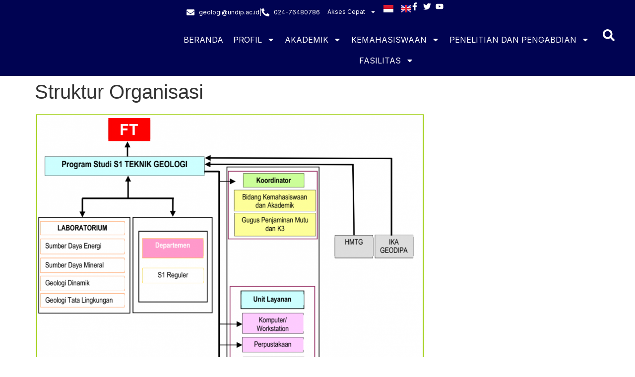

--- FILE ---
content_type: text/html; charset=UTF-8
request_url: https://geologi.ft.undip.ac.id/struktur-organisasi/
body_size: 16327
content:
<!doctype html>
<html lang="id-ID">
<head>
	<meta charset="UTF-8">
	<meta name="viewport" content="width=device-width, initial-scale=1">
	<link rel="profile" href="https://gmpg.org/xfn/11">
	<title>Struktur Organisasi &#8211; Teknik Geologi</title>
<meta name='robots' content='max-image-preview:large'/>
	<style>img:is([sizes="auto" i], [sizes^="auto," i]) {contain-intrinsic-size:3000px 1500px}</style>
	<link rel="alternate" href="https://geologi.ft.undip.ac.id/struktur-organisasi/" hreflang="id"/>
<link rel="alternate" href="https://geologi.ft.undip.ac.id/en/organizational-structure/" hreflang="en"/>
<link rel="alternate" type="application/rss+xml" title="Teknik Geologi &raquo; Feed" href="https://geologi.ft.undip.ac.id/feed/"/>
<link rel="alternate" type="application/rss+xml" title="Teknik Geologi &raquo; Comments Feed" href="https://geologi.ft.undip.ac.id/comments/feed/"/>
<script>window._wpemojiSettings={"baseUrl":"https:\/\/s.w.org\/images\/core\/emoji\/16.0.1\/72x72\/","ext":".png","svgUrl":"https:\/\/s.w.org\/images\/core\/emoji\/16.0.1\/svg\/","svgExt":".svg","source":{"concatemoji":"https:\/\/geologi.ft.undip.ac.id\/wp-includes\/js\/wp-emoji-release.min.js?ver=6.8.3"}};!function(s,n){var o,i,e;function c(e){try{var t={supportTests:e,timestamp:(new Date).valueOf()};sessionStorage.setItem(o,JSON.stringify(t))}catch(e){}}function p(e,t,n){e.clearRect(0,0,e.canvas.width,e.canvas.height),e.fillText(t,0,0);var t=new Uint32Array(e.getImageData(0,0,e.canvas.width,e.canvas.height).data),a=(e.clearRect(0,0,e.canvas.width,e.canvas.height),e.fillText(n,0,0),new Uint32Array(e.getImageData(0,0,e.canvas.width,e.canvas.height).data));return t.every(function(e,t){return e===a[t]})}function u(e,t){e.clearRect(0,0,e.canvas.width,e.canvas.height),e.fillText(t,0,0);for(var n=e.getImageData(16,16,1,1),a=0;a<n.data.length;a++)if(0!==n.data[a])return!1;return!0}function f(e,t,n,a){switch(t){case"flag":return n(e,"\ud83c\udff3\ufe0f\u200d\u26a7\ufe0f","\ud83c\udff3\ufe0f\u200b\u26a7\ufe0f")?!1:!n(e,"\ud83c\udde8\ud83c\uddf6","\ud83c\udde8\u200b\ud83c\uddf6")&&!n(e,"\ud83c\udff4\udb40\udc67\udb40\udc62\udb40\udc65\udb40\udc6e\udb40\udc67\udb40\udc7f","\ud83c\udff4\u200b\udb40\udc67\u200b\udb40\udc62\u200b\udb40\udc65\u200b\udb40\udc6e\u200b\udb40\udc67\u200b\udb40\udc7f");case"emoji":return!a(e,"\ud83e\udedf")}return!1}function g(e,t,n,a){var r="undefined"!=typeof WorkerGlobalScope&&self instanceof WorkerGlobalScope?new OffscreenCanvas(300,150):s.createElement("canvas"),o=r.getContext("2d",{willReadFrequently:!0}),i=(o.textBaseline="top",o.font="600 32px Arial",{});return e.forEach(function(e){i[e]=t(o,e,n,a)}),i}function t(e){var t=s.createElement("script");t.src=e,t.defer=!0,s.head.appendChild(t)}"undefined"!=typeof Promise&&(o="wpEmojiSettingsSupports",i=["flag","emoji"],n.supports={everything:!0,everythingExceptFlag:!0},e=new Promise(function(e){s.addEventListener("DOMContentLoaded",e,{once:!0})}),new Promise(function(t){var n=function(){try{var e=JSON.parse(sessionStorage.getItem(o));if("object"==typeof e&&"number"==typeof e.timestamp&&(new Date).valueOf()<e.timestamp+604800&&"object"==typeof e.supportTests)return e.supportTests}catch(e){}return null}();if(!n){if("undefined"!=typeof Worker&&"undefined"!=typeof OffscreenCanvas&&"undefined"!=typeof URL&&URL.createObjectURL&&"undefined"!=typeof Blob)try{var e="postMessage("+g.toString()+"("+[JSON.stringify(i),f.toString(),p.toString(),u.toString()].join(",")+"));",a=new Blob([e],{type:"text/javascript"}),r=new Worker(URL.createObjectURL(a),{name:"wpTestEmojiSupports"});return void(r.onmessage=function(e){c(n=e.data),r.terminate(),t(n)})}catch(e){}c(n=g(i,f,p,u))}t(n)}).then(function(e){for(var t in e)n.supports[t]=e[t],n.supports.everything=n.supports.everything&&n.supports[t],"flag"!==t&&(n.supports.everythingExceptFlag=n.supports.everythingExceptFlag&&n.supports[t]);n.supports.everythingExceptFlag=n.supports.everythingExceptFlag&&!n.supports.flag,n.DOMReady=!1,n.readyCallback=function(){n.DOMReady=!0}}).then(function(){return e}).then(function(){var e;n.supports.everything||(n.readyCallback(),(e=n.source||{}).concatemoji?t(e.concatemoji):e.wpemoji&&e.twemoji&&(t(e.twemoji),t(e.wpemoji)))}))}((window,document),window._wpemojiSettings);</script>
<style id='wp-emoji-styles-inline-css'>img.wp-smiley,img.emoji{display:inline!important;border:none!important;box-shadow:none!important;height:1em!important;width:1em!important;margin:0 .07em!important;vertical-align:-.1em!important;background:none!important;padding:0!important}</style>
<link rel='stylesheet' id='wp-block-library-css' href='https://geologi.ft.undip.ac.id/wp-includes/css/dist/block-library/A.style.min.css,qver=6.8.3.pagespeed.cf.6w6iIy5A4f.css' media='all'/>
<style id='global-styles-inline-css'>:root{--wp--preset--aspect-ratio--square:1;--wp--preset--aspect-ratio--4-3: 4/3;--wp--preset--aspect-ratio--3-4: 3/4;--wp--preset--aspect-ratio--3-2: 3/2;--wp--preset--aspect-ratio--2-3: 2/3;--wp--preset--aspect-ratio--16-9: 16/9;--wp--preset--aspect-ratio--9-16: 9/16;--wp--preset--color--black:#000;--wp--preset--color--cyan-bluish-gray:#abb8c3;--wp--preset--color--white:#fff;--wp--preset--color--pale-pink:#f78da7;--wp--preset--color--vivid-red:#cf2e2e;--wp--preset--color--luminous-vivid-orange:#ff6900;--wp--preset--color--luminous-vivid-amber:#fcb900;--wp--preset--color--light-green-cyan:#7bdcb5;--wp--preset--color--vivid-green-cyan:#00d084;--wp--preset--color--pale-cyan-blue:#8ed1fc;--wp--preset--color--vivid-cyan-blue:#0693e3;--wp--preset--color--vivid-purple:#9b51e0;--wp--preset--gradient--vivid-cyan-blue-to-vivid-purple:linear-gradient(135deg,rgba(6,147,227,1) 0%,#9b51e0 100%);--wp--preset--gradient--light-green-cyan-to-vivid-green-cyan:linear-gradient(135deg,#7adcb4 0%,#00d082 100%);--wp--preset--gradient--luminous-vivid-amber-to-luminous-vivid-orange:linear-gradient(135deg,rgba(252,185,0,1) 0%,rgba(255,105,0,1) 100%);--wp--preset--gradient--luminous-vivid-orange-to-vivid-red:linear-gradient(135deg,rgba(255,105,0,1) 0%,#cf2e2e 100%);--wp--preset--gradient--very-light-gray-to-cyan-bluish-gray:linear-gradient(135deg,#eee 0%,#a9b8c3 100%);--wp--preset--gradient--cool-to-warm-spectrum:linear-gradient(135deg,#4aeadc 0%,#9778d1 20%,#cf2aba 40%,#ee2c82 60%,#fb6962 80%,#fef84c 100%);--wp--preset--gradient--blush-light-purple:linear-gradient(135deg,#ffceec 0%,#9896f0 100%);--wp--preset--gradient--blush-bordeaux:linear-gradient(135deg,#fecda5 0%,#fe2d2d 50%,#6b003e 100%);--wp--preset--gradient--luminous-dusk:linear-gradient(135deg,#ffcb70 0%,#c751c0 50%,#4158d0 100%);--wp--preset--gradient--pale-ocean:linear-gradient(135deg,#fff5cb 0%,#b6e3d4 50%,#33a7b5 100%);--wp--preset--gradient--electric-grass:linear-gradient(135deg,#caf880 0%,#71ce7e 100%);--wp--preset--gradient--midnight:linear-gradient(135deg,#020381 0%,#2874fc 100%);--wp--preset--font-size--small:13px;--wp--preset--font-size--medium:20px;--wp--preset--font-size--large:36px;--wp--preset--font-size--x-large:42px;--wp--preset--spacing--20:.44rem;--wp--preset--spacing--30:.67rem;--wp--preset--spacing--40:1rem;--wp--preset--spacing--50:1.5rem;--wp--preset--spacing--60:2.25rem;--wp--preset--spacing--70:3.38rem;--wp--preset--spacing--80:5.06rem;--wp--preset--shadow--natural:6px 6px 9px rgba(0,0,0,.2);--wp--preset--shadow--deep:12px 12px 50px rgba(0,0,0,.4);--wp--preset--shadow--sharp:6px 6px 0 rgba(0,0,0,.2);--wp--preset--shadow--outlined:6px 6px 0 -3px rgba(255,255,255,1) , 6px 6px rgba(0,0,0,1);--wp--preset--shadow--crisp:6px 6px 0 rgba(0,0,0,1)}:root{--wp--style--global--content-size:800px;--wp--style--global--wide-size:1200px}:where(body) {margin:0}.wp-site-blocks>.alignleft{float:left;margin-right:2em}.wp-site-blocks>.alignright{float:right;margin-left:2em}.wp-site-blocks>.aligncenter{justify-content:center;margin-left:auto;margin-right:auto}:where(.wp-site-blocks) > * {margin-block-start:24px;margin-block-end:0}:where(.wp-site-blocks) > :first-child {margin-block-start:0}:where(.wp-site-blocks) > :last-child {margin-block-end:0}:root{--wp--style--block-gap:24px}:root :where(.is-layout-flow) > :first-child{margin-block-start:0}:root :where(.is-layout-flow) > :last-child{margin-block-end:0}:root :where(.is-layout-flow) > *{margin-block-start:24px;margin-block-end:0}:root :where(.is-layout-constrained) > :first-child{margin-block-start:0}:root :where(.is-layout-constrained) > :last-child{margin-block-end:0}:root :where(.is-layout-constrained) > *{margin-block-start:24px;margin-block-end:0}:root :where(.is-layout-flex){gap:24px}:root :where(.is-layout-grid){gap:24px}.is-layout-flow>.alignleft{float:left;margin-inline-start:0;margin-inline-end:2em}.is-layout-flow>.alignright{float:right;margin-inline-start:2em;margin-inline-end:0}.is-layout-flow>.aligncenter{margin-left:auto!important;margin-right:auto!important}.is-layout-constrained>.alignleft{float:left;margin-inline-start:0;margin-inline-end:2em}.is-layout-constrained>.alignright{float:right;margin-inline-start:2em;margin-inline-end:0}.is-layout-constrained>.aligncenter{margin-left:auto!important;margin-right:auto!important}.is-layout-constrained > :where(:not(.alignleft):not(.alignright):not(.alignfull)){max-width:var(--wp--style--global--content-size);margin-left:auto!important;margin-right:auto!important}.is-layout-constrained>.alignwide{max-width:var(--wp--style--global--wide-size)}body .is-layout-flex{display:flex}.is-layout-flex{flex-wrap:wrap;align-items:center}.is-layout-flex > :is(*, div){margin:0}body .is-layout-grid{display:grid}.is-layout-grid > :is(*, div){margin:0}body{padding-top:0;padding-right:0;padding-bottom:0;padding-left:0}a:where(:not(.wp-element-button)){text-decoration:underline}:root :where(.wp-element-button, .wp-block-button__link){background-color:#32373c;border-width:0;color:#fff;font-family:inherit;font-size:inherit;line-height:inherit;padding: calc(0.667em + 2px) calc(1.333em + 2px);text-decoration:none}.has-black-color{color:var(--wp--preset--color--black)!important}.has-cyan-bluish-gray-color{color:var(--wp--preset--color--cyan-bluish-gray)!important}.has-white-color{color:var(--wp--preset--color--white)!important}.has-pale-pink-color{color:var(--wp--preset--color--pale-pink)!important}.has-vivid-red-color{color:var(--wp--preset--color--vivid-red)!important}.has-luminous-vivid-orange-color{color:var(--wp--preset--color--luminous-vivid-orange)!important}.has-luminous-vivid-amber-color{color:var(--wp--preset--color--luminous-vivid-amber)!important}.has-light-green-cyan-color{color:var(--wp--preset--color--light-green-cyan)!important}.has-vivid-green-cyan-color{color:var(--wp--preset--color--vivid-green-cyan)!important}.has-pale-cyan-blue-color{color:var(--wp--preset--color--pale-cyan-blue)!important}.has-vivid-cyan-blue-color{color:var(--wp--preset--color--vivid-cyan-blue)!important}.has-vivid-purple-color{color:var(--wp--preset--color--vivid-purple)!important}.has-black-background-color{background-color:var(--wp--preset--color--black)!important}.has-cyan-bluish-gray-background-color{background-color:var(--wp--preset--color--cyan-bluish-gray)!important}.has-white-background-color{background-color:var(--wp--preset--color--white)!important}.has-pale-pink-background-color{background-color:var(--wp--preset--color--pale-pink)!important}.has-vivid-red-background-color{background-color:var(--wp--preset--color--vivid-red)!important}.has-luminous-vivid-orange-background-color{background-color:var(--wp--preset--color--luminous-vivid-orange)!important}.has-luminous-vivid-amber-background-color{background-color:var(--wp--preset--color--luminous-vivid-amber)!important}.has-light-green-cyan-background-color{background-color:var(--wp--preset--color--light-green-cyan)!important}.has-vivid-green-cyan-background-color{background-color:var(--wp--preset--color--vivid-green-cyan)!important}.has-pale-cyan-blue-background-color{background-color:var(--wp--preset--color--pale-cyan-blue)!important}.has-vivid-cyan-blue-background-color{background-color:var(--wp--preset--color--vivid-cyan-blue)!important}.has-vivid-purple-background-color{background-color:var(--wp--preset--color--vivid-purple)!important}.has-black-border-color{border-color:var(--wp--preset--color--black)!important}.has-cyan-bluish-gray-border-color{border-color:var(--wp--preset--color--cyan-bluish-gray)!important}.has-white-border-color{border-color:var(--wp--preset--color--white)!important}.has-pale-pink-border-color{border-color:var(--wp--preset--color--pale-pink)!important}.has-vivid-red-border-color{border-color:var(--wp--preset--color--vivid-red)!important}.has-luminous-vivid-orange-border-color{border-color:var(--wp--preset--color--luminous-vivid-orange)!important}.has-luminous-vivid-amber-border-color{border-color:var(--wp--preset--color--luminous-vivid-amber)!important}.has-light-green-cyan-border-color{border-color:var(--wp--preset--color--light-green-cyan)!important}.has-vivid-green-cyan-border-color{border-color:var(--wp--preset--color--vivid-green-cyan)!important}.has-pale-cyan-blue-border-color{border-color:var(--wp--preset--color--pale-cyan-blue)!important}.has-vivid-cyan-blue-border-color{border-color:var(--wp--preset--color--vivid-cyan-blue)!important}.has-vivid-purple-border-color{border-color:var(--wp--preset--color--vivid-purple)!important}.has-vivid-cyan-blue-to-vivid-purple-gradient-background{background:var(--wp--preset--gradient--vivid-cyan-blue-to-vivid-purple)!important}.has-light-green-cyan-to-vivid-green-cyan-gradient-background{background:var(--wp--preset--gradient--light-green-cyan-to-vivid-green-cyan)!important}.has-luminous-vivid-amber-to-luminous-vivid-orange-gradient-background{background:var(--wp--preset--gradient--luminous-vivid-amber-to-luminous-vivid-orange)!important}.has-luminous-vivid-orange-to-vivid-red-gradient-background{background:var(--wp--preset--gradient--luminous-vivid-orange-to-vivid-red)!important}.has-very-light-gray-to-cyan-bluish-gray-gradient-background{background:var(--wp--preset--gradient--very-light-gray-to-cyan-bluish-gray)!important}.has-cool-to-warm-spectrum-gradient-background{background:var(--wp--preset--gradient--cool-to-warm-spectrum)!important}.has-blush-light-purple-gradient-background{background:var(--wp--preset--gradient--blush-light-purple)!important}.has-blush-bordeaux-gradient-background{background:var(--wp--preset--gradient--blush-bordeaux)!important}.has-luminous-dusk-gradient-background{background:var(--wp--preset--gradient--luminous-dusk)!important}.has-pale-ocean-gradient-background{background:var(--wp--preset--gradient--pale-ocean)!important}.has-electric-grass-gradient-background{background:var(--wp--preset--gradient--electric-grass)!important}.has-midnight-gradient-background{background:var(--wp--preset--gradient--midnight)!important}.has-small-font-size{font-size:var(--wp--preset--font-size--small)!important}.has-medium-font-size{font-size:var(--wp--preset--font-size--medium)!important}.has-large-font-size{font-size:var(--wp--preset--font-size--large)!important}.has-x-large-font-size{font-size:var(--wp--preset--font-size--x-large)!important}:root :where(.wp-block-pullquote){font-size:1.5em;line-height:1.6}</style>
<link rel='stylesheet' id='hello-elementor-css' href='https://geologi.ft.undip.ac.id/wp-content/themes/hello-elementor/assets/css/reset.css,qver=3.4.5.pagespeed.ce.r0uWONaZVx.css' media='all'/>
<link rel='stylesheet' id='hello-elementor-theme-style-css' href='https://geologi.ft.undip.ac.id/wp-content/themes/hello-elementor/assets/css/theme.css,qver=3.4.5.pagespeed.ce.pIDSv4xSPa.css' media='all'/>
<link rel='stylesheet' id='hello-elementor-header-footer-css' href='https://geologi.ft.undip.ac.id/wp-content/themes/hello-elementor/assets/css/header-footer.css,qver=3.4.5.pagespeed.ce.htu0eVW7nb.css' media='all'/>
<link rel='stylesheet' id='elementor-frontend-css' href='https://geologi.ft.undip.ac.id/wp-content/plugins/elementor/assets/css/frontend.min.css,qver=3.33.2.pagespeed.ce.xMq2zgK_45.css' media='all'/>
<link rel='stylesheet' id='elementor-post-31889-css' href='https://geologi.ft.undip.ac.id/wp-content/uploads/elementor/css/A.post-31889.css,qver=1766296340.pagespeed.cf.5tylLW1_YM.css' media='all'/>
<link rel='stylesheet' id='widget-icon-list-css' href='https://geologi.ft.undip.ac.id/wp-content/plugins/elementor/assets/css/widget-icon-list.min.css,qver=3.33.2.pagespeed.ce.wgIVmyvf6c.css' media='all'/>
<link rel='stylesheet' id='widget-nav-menu-css' href='https://geologi.ft.undip.ac.id/wp-content/plugins/elementor-pro/assets/css/A.widget-nav-menu.min.css,qver=3.33.1.pagespeed.cf.GfA-OKevUX.css' media='all'/>
<style id='widget-image-css' media='all'>.elementor-widget-image{text-align:center}.elementor-widget-image a{display:inline-block}.elementor-widget-image a img[src$=".svg"]{width:48px}.elementor-widget-image img{display:inline-block;vertical-align:middle}</style>
<style id='e-sticky-css' media='all'>.elementor-sticky--active{z-index:99}.elementor-sticky__spacer .e-n-menu .e-n-menu-content{display:none}.e-con.elementor-sticky--active{z-index:var(--z-index,99)}</style>
<style id='widget-heading-css' media='all'>.elementor-widget-heading .elementor-heading-title[class*=elementor-size-]>a{color:inherit;font-size:inherit;line-height:inherit}.elementor-widget-heading .elementor-heading-title.elementor-size-small{font-size:15px}.elementor-widget-heading .elementor-heading-title.elementor-size-medium{font-size:19px}.elementor-widget-heading .elementor-heading-title.elementor-size-large{font-size:29px}.elementor-widget-heading .elementor-heading-title.elementor-size-xl{font-size:39px}.elementor-widget-heading .elementor-heading-title.elementor-size-xxl{font-size:59px}</style>
<style id='widget-spacer-css' media='all'>.elementor-column .elementor-spacer-inner{height:var(--spacer-size)}.e-con{--container-widget-width:100%}.e-con-inner>.elementor-widget-spacer,.e-con>.elementor-widget-spacer{width:var(--container-widget-width,var(--spacer-size));--align-self:var(--container-widget-align-self,initial);--flex-shrink:0}.e-con-inner>.elementor-widget-spacer>.elementor-widget-container,.e-con>.elementor-widget-spacer>.elementor-widget-container{height:100%;width:100%}.e-con-inner>.elementor-widget-spacer>.elementor-widget-container>.elementor-spacer,.e-con>.elementor-widget-spacer>.elementor-widget-container>.elementor-spacer{height:100%}.e-con-inner>.elementor-widget-spacer>.elementor-widget-container>.elementor-spacer>.elementor-spacer-inner,.e-con>.elementor-widget-spacer>.elementor-widget-container>.elementor-spacer>.elementor-spacer-inner{height:var(--container-widget-height,var(--spacer-size))}.e-con-inner>.elementor-widget-spacer:not(:has(>.elementor-widget-container))>.elementor-spacer,.e-con>.elementor-widget-spacer:not(:has(>.elementor-widget-container))>.elementor-spacer{height:100%}.e-con-inner>.elementor-widget-spacer:not(:has(>.elementor-widget-container))>.elementor-spacer>.elementor-spacer-inner,.e-con>.elementor-widget-spacer:not(:has(>.elementor-widget-container))>.elementor-spacer>.elementor-spacer-inner{height:var(--container-widget-height,var(--spacer-size))}.e-con-inner>.elementor-widget-spacer.elementor-widget-empty,.e-con>.elementor-widget-spacer.elementor-widget-empty{min-height:22px;min-width:22px;position:relative}.e-con-inner>.elementor-widget-spacer.elementor-widget-empty .elementor-widget-empty-icon,.e-con>.elementor-widget-spacer.elementor-widget-empty .elementor-widget-empty-icon{height:22px;inset:0;margin:auto;padding:0;position:absolute;width:22px}</style>
<link rel='stylesheet' id='widget-social-icons-css' href='https://geologi.ft.undip.ac.id/wp-content/plugins/elementor/assets/css/widget-social-icons.min.css,qver=3.33.2.pagespeed.ce.0CaheTjFOA.css' media='all'/>
<link rel='stylesheet' id='e-apple-webkit-css' href='https://geologi.ft.undip.ac.id/wp-content/plugins/elementor/assets/css/conditionals/apple-webkit.min.css,qver=3.33.2.pagespeed.ce.6bHiCBon8C.css' media='all'/>
<link rel='stylesheet' id='cpel-language-switcher-css' href='https://geologi.ft.undip.ac.id/wp-content/plugins/connect-polylang-elementor/assets/css/language-switcher.min.css,qver=2.5.3.pagespeed.ce.S9geH80a0g.css' media='all'/>
<link rel='stylesheet' id='elementor-post-31974-css' href='https://geologi.ft.undip.ac.id/wp-content/uploads/elementor/css/A.post-31974.css,qver=1766296340.pagespeed.cf.SUWsZ9CS8U.css' media='all'/>
<link rel='stylesheet' id='elementor-post-31986-css' href='https://geologi.ft.undip.ac.id/wp-content/uploads/elementor/css/A.post-31986.css,qver=1766296340.pagespeed.cf.NgfzVAIb9y.css' media='all'/>
<link rel='stylesheet' id='bdt-uikit-css' href='https://geologi.ft.undip.ac.id/wp-content/plugins/bdthemes-prime-slider-lite/assets/css/bdt-uikit.css?ver=3.21.7' media='all'/>
<link rel='stylesheet' id='prime-slider-site-css' href='https://geologi.ft.undip.ac.id/wp-content/plugins/bdthemes-prime-slider-lite/assets/css/A.prime-slider-site.css,qver=4.0.7.pagespeed.cf.dmg2kj6jxj.css' media='all'/>
<link rel='stylesheet' id='elementor-gf-librebaskerville-css' href='https://fonts.googleapis.com/css?family=Libre+Baskerville:100,100italic,200,200italic,300,300italic,400,400italic,500,500italic,600,600italic,700,700italic,800,800italic,900,900italic&#038;display=swap' media='all'/>
<link rel='stylesheet' id='elementor-gf-inter-css' href='https://fonts.googleapis.com/css?family=Inter:100,100italic,200,200italic,300,300italic,400,400italic,500,500italic,600,600italic,700,700italic,800,800italic,900,900italic&#038;display=swap' media='all'/>
<script src="https://geologi.ft.undip.ac.id/wp-includes/js/jquery/jquery.min.js,qver=3.7.1.pagespeed.jm.PoWN7KAtLT.js" id="jquery-core-js"></script>
<script src="https://geologi.ft.undip.ac.id/wp-includes/js/jquery/jquery-migrate.min.js,qver=3.4.1.pagespeed.jm.bhhu-RahTI.js" id="jquery-migrate-js"></script>
<script src="https://geologi.ft.undip.ac.id/wp-content/plugins/bdthemes-prime-slider-lite/assets/js/bdt-uikit.min.js,qver=3.21.7.pagespeed.ce.wQ2rCQlc5F.js" id="bdt-uikit-js"></script>
<link rel="https://api.w.org/" href="https://geologi.ft.undip.ac.id/wp-json/"/><link rel="alternate" title="JSON" type="application/json" href="https://geologi.ft.undip.ac.id/wp-json/wp/v2/pages/50"/><link rel="EditURI" type="application/rsd+xml" title="RSD" href="https://geologi.ft.undip.ac.id/xmlrpc.php?rsd"/>
<meta name="generator" content="WordPress 6.8.3"/>
<link rel="canonical" href="https://geologi.ft.undip.ac.id/struktur-organisasi/"/>
<link rel='shortlink' href='https://geologi.ft.undip.ac.id/?p=50'/>
<link rel="alternate" title="oEmbed (JSON)" type="application/json+oembed" href="https://geologi.ft.undip.ac.id/wp-json/oembed/1.0/embed?url=https%3A%2F%2Fgeologi.ft.undip.ac.id%2Fstruktur-organisasi%2F&#038;lang=id"/>
<link rel="alternate" title="oEmbed (XML)" type="text/xml+oembed" href="https://geologi.ft.undip.ac.id/wp-json/oembed/1.0/embed?url=https%3A%2F%2Fgeologi.ft.undip.ac.id%2Fstruktur-organisasi%2F&#038;format=xml&#038;lang=id"/>
<meta name="generator" content="Elementor 3.33.2; features: e_font_icon_svg, additional_custom_breakpoints; settings: css_print_method-external, google_font-enabled, font_display-swap">
			<style>.e-con.e-parent:nth-of-type(n+4):not(.e-lazyloaded):not(.e-no-lazyload),
				.e-con.e-parent:nth-of-type(n+4):not(.e-lazyloaded):not(.e-no-lazyload) * {background-image:none!important}@media screen and (max-height:1024px){.e-con.e-parent:nth-of-type(n+3):not(.e-lazyloaded):not(.e-no-lazyload),
					.e-con.e-parent:nth-of-type(n+3):not(.e-lazyloaded):not(.e-no-lazyload) * {background-image:none!important}}@media screen and (max-height:640px){.e-con.e-parent:nth-of-type(n+2):not(.e-lazyloaded):not(.e-no-lazyload),
					.e-con.e-parent:nth-of-type(n+2):not(.e-lazyloaded):not(.e-no-lazyload) * {background-image:none!important}}</style>
			<link rel="icon" href="https://geologi.ft.undip.ac.id/wp-content/uploads/2018/11/xcropped-Ikon-Undip-32x32.png.pagespeed.ic.WEnJNA3WDt.webp" sizes="32x32"/>
<link rel="icon" href="https://geologi.ft.undip.ac.id/wp-content/uploads/2018/11/xcropped-Ikon-Undip-192x192.png.pagespeed.ic.fFGHMo5Cqo.webp" sizes="192x192"/>
<link rel="apple-touch-icon" href="https://geologi.ft.undip.ac.id/wp-content/uploads/2018/11/xcropped-Ikon-Undip-180x180.png.pagespeed.ic.yK1Sf7Z8px.webp"/>
<meta name="msapplication-TileImage" content="https://geologi.ft.undip.ac.id/wp-content/uploads/2018/11/cropped-Ikon-Undip-270x270.png"/>
</head>
<body class="wp-singular page-template-default page page-id-50 wp-embed-responsive wp-theme-hello-elementor hello-elementor-default elementor-default elementor-kit-31889">


<a class="skip-link screen-reader-text" href="#content">Lewati ke konten</a>

		<header data-elementor-type="header" data-elementor-id="31974" class="elementor elementor-31974 elementor-location-header" data-elementor-post-type="elementor_library">
			<div class="elementor-element elementor-element-503062cb e-flex e-con-boxed e-con e-parent" data-id="503062cb" data-element_type="container" data-settings="{&quot;background_background&quot;:&quot;classic&quot;}">
					<div class="e-con-inner">
		<div class="elementor-element elementor-element-a0570ac e-con-full e-flex e-con e-child" data-id="a0570ac" data-element_type="container">
				<div class="elementor-element elementor-element-3c6d0a9 elementor-icon-list--layout-inline elementor-align-right elementor-mobile-align-left elementor-list-item-link-full_width elementor-widget elementor-widget-icon-list" data-id="3c6d0a9" data-element_type="widget" data-widget_type="icon-list.default">
							<ul class="elementor-icon-list-items elementor-inline-items">
							<li class="elementor-icon-list-item elementor-inline-item">
											<span class="elementor-icon-list-icon">
							<svg aria-hidden="true" class="e-font-icon-svg e-fas-envelope" viewBox="0 0 512 512" xmlns="http://www.w3.org/2000/svg"><path d="M502.3 190.8c3.9-3.1 9.7-.2 9.7 4.7V400c0 26.5-21.5 48-48 48H48c-26.5 0-48-21.5-48-48V195.6c0-5 5.7-7.8 9.7-4.7 22.4 17.4 52.1 39.5 154.1 113.6 21.1 15.4 56.7 47.8 92.2 47.6 35.7.3 72-32.8 92.3-47.6 102-74.1 131.6-96.3 154-113.7zM256 320c23.2.4 56.6-29.2 73.4-41.4 132.7-96.3 142.8-104.7 173.4-128.7 5.8-4.5 9.2-11.5 9.2-18.9v-19c0-26.5-21.5-48-48-48H48C21.5 64 0 85.5 0 112v19c0 7.4 3.4 14.3 9.2 18.9 30.6 23.9 40.7 32.4 173.4 128.7 16.8 12.2 50.2 41.8 73.4 41.4z"></path></svg>						</span>
										<span class="elementor-icon-list-text">geologi@undip.ac.id</span>
									</li>
								<li class="elementor-icon-list-item elementor-inline-item">
										<span class="elementor-icon-list-text">|</span>
									</li>
								<li class="elementor-icon-list-item elementor-inline-item">
											<span class="elementor-icon-list-icon">
							<svg aria-hidden="true" class="e-font-icon-svg e-fas-phone-alt" viewBox="0 0 512 512" xmlns="http://www.w3.org/2000/svg"><path d="M497.39 361.8l-112-48a24 24 0 0 0-28 6.9l-49.6 60.6A370.66 370.66 0 0 1 130.6 204.11l60.6-49.6a23.94 23.94 0 0 0 6.9-28l-48-112A24.16 24.16 0 0 0 122.6.61l-104 24A24 24 0 0 0 0 48c0 256.5 207.9 464 464 464a24 24 0 0 0 23.4-18.6l24-104a24.29 24.29 0 0 0-14.01-27.6z"></path></svg>						</span>
										<span class="elementor-icon-list-text">024-76480786</span>
									</li>
						</ul>
						</div>
				</div>
		<div class="elementor-element elementor-element-50568bd4 e-con-full e-flex e-con e-child" data-id="50568bd4" data-element_type="container">
				<div class="elementor-element elementor-element-1d86aabb elementor-nav-menu__align-start elementor-nav-menu--dropdown-none elementor-widget elementor-widget-nav-menu" data-id="1d86aabb" data-element_type="widget" data-settings="{&quot;layout&quot;:&quot;horizontal&quot;,&quot;submenu_icon&quot;:{&quot;value&quot;:&quot;&lt;svg aria-hidden=\&quot;true\&quot; class=\&quot;e-font-icon-svg e-fas-caret-down\&quot; viewBox=\&quot;0 0 320 512\&quot; xmlns=\&quot;http:\/\/www.w3.org\/2000\/svg\&quot;&gt;&lt;path d=\&quot;M31.3 192h257.3c17.8 0 26.7 21.5 14.1 34.1L174.1 354.8c-7.8 7.8-20.5 7.8-28.3 0L17.2 226.1C4.6 213.5 13.5 192 31.3 192z\&quot;&gt;&lt;\/path&gt;&lt;\/svg&gt;&quot;,&quot;library&quot;:&quot;fa-solid&quot;}}" data-widget_type="nav-menu.default">
								<nav aria-label="Menu" class="elementor-nav-menu--main elementor-nav-menu__container elementor-nav-menu--layout-horizontal e--pointer-underline e--animation-fade">
				<ul id="menu-1-1d86aabb" class="elementor-nav-menu"><li class="menu-item menu-item-type-custom menu-item-object-custom menu-item-has-children menu-item-31979"><a href="#" class="elementor-item elementor-item-anchor">Akses Cepat</a>
<ul class="sub-menu elementor-nav-menu--dropdown">
	<li class="menu-item menu-item-type-custom menu-item-object-custom menu-item-31441"><a href="https://ppid.undip.ac.id/" class="elementor-sub-item">PPID</a></li>
	<li class="menu-item menu-item-type-custom menu-item-object-custom menu-item-31442"><a href="#" class="elementor-sub-item elementor-item-anchor">Peringkat</a></li>
	<li class="menu-item menu-item-type-custom menu-item-object-custom menu-item-31443"><a href="https://uccareer.id/" class="elementor-sub-item">UCC</a></li>
	<li class="menu-item menu-item-type-custom menu-item-object-custom menu-item-31444"><a href="https://kulon2.undip.ac.id/" class="elementor-sub-item">Kulon</a></li>
	<li class="menu-item menu-item-type-custom menu-item-object-custom menu-item-31445"><a href="https://tc.undip.ac.id/" class="elementor-sub-item">Training Center</a></li>
	<li class="menu-item menu-item-type-custom menu-item-object-custom menu-item-31446"><a href="https://kepakaran.apps.undip.ac.id/" class="elementor-sub-item">Kepakaran</a></li>
</ul>
</li>
</ul>			</nav>
						<nav class="elementor-nav-menu--dropdown elementor-nav-menu__container" aria-hidden="true">
				<ul id="menu-2-1d86aabb" class="elementor-nav-menu"><li class="menu-item menu-item-type-custom menu-item-object-custom menu-item-has-children menu-item-31979"><a href="#" class="elementor-item elementor-item-anchor" tabindex="-1">Akses Cepat</a>
<ul class="sub-menu elementor-nav-menu--dropdown">
	<li class="menu-item menu-item-type-custom menu-item-object-custom menu-item-31441"><a href="https://ppid.undip.ac.id/" class="elementor-sub-item" tabindex="-1">PPID</a></li>
	<li class="menu-item menu-item-type-custom menu-item-object-custom menu-item-31442"><a href="#" class="elementor-sub-item elementor-item-anchor" tabindex="-1">Peringkat</a></li>
	<li class="menu-item menu-item-type-custom menu-item-object-custom menu-item-31443"><a href="https://uccareer.id/" class="elementor-sub-item" tabindex="-1">UCC</a></li>
	<li class="menu-item menu-item-type-custom menu-item-object-custom menu-item-31444"><a href="https://kulon2.undip.ac.id/" class="elementor-sub-item" tabindex="-1">Kulon</a></li>
	<li class="menu-item menu-item-type-custom menu-item-object-custom menu-item-31445"><a href="https://tc.undip.ac.id/" class="elementor-sub-item" tabindex="-1">Training Center</a></li>
	<li class="menu-item menu-item-type-custom menu-item-object-custom menu-item-31446"><a href="https://kepakaran.apps.undip.ac.id/" class="elementor-sub-item" tabindex="-1">Kepakaran</a></li>
</ul>
</li>
</ul>			</nav>
						</div>
				<div class="elementor-element elementor-element-5c7a1d49 cpel-switcher--align-left cpel-switcher--layout-horizontal cpel-switcher--aspect-ratio-43 elementor-widget elementor-widget-polylang-language-switcher" data-id="5c7a1d49" data-element_type="widget" data-widget_type="polylang-language-switcher.default">
				<div class="elementor-widget-container">
					<nav class="cpel-switcher__nav"><ul class="cpel-switcher__list"><li class="cpel-switcher__lang cpel-switcher__lang--active"><a lang="id-ID" hreflang="id-ID" href="https://geologi.ft.undip.ac.id/struktur-organisasi/"><span class="cpel-switcher__flag cpel-switcher__flag--id"><img src="[data-uri]" alt="Bahasa Indonesia"/></span></a></li><li class="cpel-switcher__lang"><a lang="en-GB" hreflang="en-GB" href="https://geologi.ft.undip.ac.id/en/organizational-structure/"><span class="cpel-switcher__flag cpel-switcher__flag--gb"><img src="[data-uri]" alt="English"/></span></a></li></ul></nav>				</div>
				</div>
				<div class="elementor-element elementor-element-70786e13 elementor-icon-list--layout-inline elementor-align-right elementor-list-item-link-full_width elementor-widget elementor-widget-icon-list" data-id="70786e13" data-element_type="widget" data-widget_type="icon-list.default">
							<ul class="elementor-icon-list-items elementor-inline-items">
							<li class="elementor-icon-list-item elementor-inline-item">
											<a href="https://www.facebook.com/undip.official/#" target="_blank">

												<span class="elementor-icon-list-icon">
							<svg aria-hidden="true" class="e-font-icon-svg e-fab-facebook-f" viewBox="0 0 320 512" xmlns="http://www.w3.org/2000/svg"><path d="M279.14 288l14.22-92.66h-88.91v-60.13c0-25.35 12.42-50.06 52.24-50.06h40.42V6.26S260.43 0 225.36 0c-73.22 0-121.08 44.38-121.08 124.72v70.62H22.89V288h81.39v224h100.17V288z"></path></svg>						</span>
										<span class="elementor-icon-list-text"></span>
											</a>
									</li>
								<li class="elementor-icon-list-item elementor-inline-item">
											<a href="https://x.com/undip_fisip" target="_blank">

												<span class="elementor-icon-list-icon">
							<svg aria-hidden="true" class="e-font-icon-svg e-fab-twitter" viewBox="0 0 512 512" xmlns="http://www.w3.org/2000/svg"><path d="M459.37 151.716c.325 4.548.325 9.097.325 13.645 0 138.72-105.583 298.558-298.558 298.558-59.452 0-114.68-17.219-161.137-47.106 8.447.974 16.568 1.299 25.34 1.299 49.055 0 94.213-16.568 130.274-44.832-46.132-.975-84.792-31.188-98.112-72.772 6.498.974 12.995 1.624 19.818 1.624 9.421 0 18.843-1.3 27.614-3.573-48.081-9.747-84.143-51.98-84.143-102.985v-1.299c13.969 7.797 30.214 12.67 47.431 13.319-28.264-18.843-46.781-51.005-46.781-87.391 0-19.492 5.197-37.36 14.294-52.954 51.655 63.675 129.3 105.258 216.365 109.807-1.624-7.797-2.599-15.918-2.599-24.04 0-57.828 46.782-104.934 104.934-104.934 30.213 0 57.502 12.67 76.67 33.137 23.715-4.548 46.456-13.32 66.599-25.34-7.798 24.366-24.366 44.833-46.132 57.827 21.117-2.273 41.584-8.122 60.426-16.243-14.292 20.791-32.161 39.308-52.628 54.253z"></path></svg>						</span>
										<span class="elementor-icon-list-text"></span>
											</a>
									</li>
								<li class="elementor-icon-list-item elementor-inline-item">
											<span class="elementor-icon-list-icon">
							<svg aria-hidden="true" class="e-font-icon-svg e-fab-youtube" viewBox="0 0 576 512" xmlns="http://www.w3.org/2000/svg"><path d="M549.655 124.083c-6.281-23.65-24.787-42.276-48.284-48.597C458.781 64 288 64 288 64S117.22 64 74.629 75.486c-23.497 6.322-42.003 24.947-48.284 48.597-11.412 42.867-11.412 132.305-11.412 132.305s0 89.438 11.412 132.305c6.281 23.65 24.787 41.5 48.284 47.821C117.22 448 288 448 288 448s170.78 0 213.371-11.486c23.497-6.321 42.003-24.171 48.284-47.821 11.412-42.867 11.412-132.305 11.412-132.305s0-89.438-11.412-132.305zm-317.51 213.508V175.185l142.739 81.205-142.739 81.201z"></path></svg>						</span>
										<span class="elementor-icon-list-text"></span>
									</li>
						</ul>
						</div>
				</div>
					</div>
				</div>
		<div class="elementor-element elementor-element-78c5393d e-flex e-con-boxed e-con e-parent" data-id="78c5393d" data-element_type="container" data-settings="{&quot;background_background&quot;:&quot;classic&quot;,&quot;sticky&quot;:&quot;top&quot;,&quot;sticky_on&quot;:[&quot;desktop&quot;,&quot;tablet&quot;,&quot;mobile&quot;],&quot;sticky_offset&quot;:0,&quot;sticky_effects_offset&quot;:0,&quot;sticky_anchor_link_offset&quot;:0}">
					<div class="e-con-inner">
		<div class="elementor-element elementor-element-23e613cf e-con-full e-flex e-con e-child" data-id="23e613cf" data-element_type="container">
				<div class="elementor-element elementor-element-22dc195b elementor-widget elementor-widget-image" data-id="22dc195b" data-element_type="widget" data-widget_type="image.default">
															<img fetchpriority="high" width="942" height="265" src="http://geologi.ft.undip.ac.id/wp-content/uploads/2025/11/KHUSUS_FAKULTAS_TEKNIK__1_-removebg-preview.png" class="attachment-full size-full wp-image-31994" alt="" srcset="http://geologi.ft.undip.ac.id/wp-content/uploads/2025/11/KHUSUS_FAKULTAS_TEKNIK__1_-removebg-preview.png 942w, http://geologi.ft.undip.ac.id/wp-content/uploads/2025/11/KHUSUS_FAKULTAS_TEKNIK__1_-removebg-preview-300x84.png 300w, http://geologi.ft.undip.ac.id/wp-content/uploads/2025/11/KHUSUS_FAKULTAS_TEKNIK__1_-removebg-preview-768x216.png 768w" sizes="(max-width: 942px) 100vw, 942px"/>															</div>
				</div>
		<div class="elementor-element elementor-element-7be109f4 e-con-full e-flex e-con e-child" data-id="7be109f4" data-element_type="container">
				<div class="elementor-element elementor-element-36909a05 elementor-nav-menu__align-center elementor-nav-menu--stretch elementor-nav-menu--dropdown-tablet elementor-nav-menu__text-align-aside elementor-nav-menu--toggle elementor-nav-menu--burger elementor-widget elementor-widget-nav-menu" data-id="36909a05" data-element_type="widget" data-settings="{&quot;full_width&quot;:&quot;stretch&quot;,&quot;layout&quot;:&quot;horizontal&quot;,&quot;submenu_icon&quot;:{&quot;value&quot;:&quot;&lt;svg aria-hidden=\&quot;true\&quot; class=\&quot;e-font-icon-svg e-fas-caret-down\&quot; viewBox=\&quot;0 0 320 512\&quot; xmlns=\&quot;http:\/\/www.w3.org\/2000\/svg\&quot;&gt;&lt;path d=\&quot;M31.3 192h257.3c17.8 0 26.7 21.5 14.1 34.1L174.1 354.8c-7.8 7.8-20.5 7.8-28.3 0L17.2 226.1C4.6 213.5 13.5 192 31.3 192z\&quot;&gt;&lt;\/path&gt;&lt;\/svg&gt;&quot;,&quot;library&quot;:&quot;fa-solid&quot;},&quot;toggle&quot;:&quot;burger&quot;}" data-widget_type="nav-menu.default">
								<nav aria-label="Menu" class="elementor-nav-menu--main elementor-nav-menu__container elementor-nav-menu--layout-horizontal e--pointer-underline e--animation-fade">
				<ul id="menu-1-36909a05" class="elementor-nav-menu"><li class="menu-item menu-item-type-post_type menu-item-object-page menu-item-32017"><a href="https://geologi.ft.undip.ac.id/beranda-3/" class="elementor-item">BERANDA</a></li>
<li class="menu-item menu-item-type-post_type menu-item-object-page menu-item-has-children menu-item-1485"><a href="https://geologi.ft.undip.ac.id/beranda-2/" class="elementor-item">PROFIL</a>
<ul class="sub-menu elementor-nav-menu--dropdown">
	<li class="menu-item menu-item-type-post_type menu-item-object-page menu-item-32016"><a href="https://geologi.ft.undip.ac.id/sejarah-2/" class="elementor-sub-item">Sejarah</a></li>
	<li class="menu-item menu-item-type-post_type menu-item-object-page menu-item-32040"><a href="https://geologi.ft.undip.ac.id/visi-dan-misi/" class="elementor-sub-item">Visi dan Misi</a></li>
	<li class="menu-item menu-item-type-post_type menu-item-object-page menu-item-32100"><a href="https://geologi.ft.undip.ac.id/pimpinan-departemen/" class="elementor-sub-item">Pimpinan Departemen</a></li>
	<li class="menu-item menu-item-type-post_type menu-item-object-page menu-item-32119"><a href="https://geologi.ft.undip.ac.id/struktur-organisasi-2/" class="elementor-sub-item">Struktur Organisasi</a></li>
	<li class="menu-item menu-item-type-post_type menu-item-object-page menu-item-32197"><a href="https://geologi.ft.undip.ac.id/profil-dosen/" class="elementor-sub-item">Profil Dosen</a></li>
	<li class="menu-item menu-item-type-post_type menu-item-object-page menu-item-32235"><a href="https://geologi.ft.undip.ac.id/tendik/" class="elementor-sub-item">Tenaga Kependidikan</a></li>
	<li class="menu-item menu-item-type-post_type menu-item-object-page menu-item-1844"><a href="https://geologi.ft.undip.ac.id/k3-departemen/" class="elementor-sub-item">K3 Departemen</a></li>
</ul>
</li>
<li class="menu-item menu-item-type-custom menu-item-object-custom menu-item-has-children menu-item-1301"><a target="_blank" href="http://geologi.ft.undip.ac.id/" class="elementor-item">AKADEMIK</a>
<ul class="sub-menu elementor-nav-menu--dropdown">
	<li class="menu-item menu-item-type-post_type menu-item-object-page menu-item-31678"><a href="https://geologi.ft.undip.ac.id/sistem-pendidikan-kurikulum/" class="elementor-sub-item">Sistem Pendidikan &#038; Kurikulum</a></li>
	<li class="menu-item menu-item-type-post_type menu-item-object-page menu-item-1944"><a href="https://geologi.ft.undip.ac.id/profil-profesional-mandiri/" class="elementor-sub-item">Profil Profesional Mandiri</a></li>
	<li class="menu-item menu-item-type-post_type menu-item-object-page menu-item-1943"><a href="https://geologi.ft.undip.ac.id/capaian-pembelajaran-lulusan/" class="elementor-sub-item">Capaian Pembelajaran Lulusan</a></li>
	<li class="menu-item menu-item-type-post_type menu-item-object-page menu-item-1957"><a href="https://geologi.ft.undip.ac.id/rencana-pembelajaran-semester-rps/" class="elementor-sub-item">Rencana Pembelajaran Semester (RPS)</a></li>
	<li class="menu-item menu-item-type-post_type menu-item-object-page menu-item-1250"><a href="https://geologi.ft.undip.ac.id/akreditasi/" class="elementor-sub-item">Akreditasi</a></li>
	<li class="menu-item menu-item-type-post_type menu-item-object-page menu-item-1252"><a href="https://geologi.ft.undip.ac.id/gugus-penjaminan-mutu/" class="elementor-sub-item">Gugus Penjaminan Mutu</a></li>
	<li class="menu-item menu-item-type-post_type menu-item-object-page menu-item-2258"><a href="https://geologi.ft.undip.ac.id/advisory-board/" class="elementor-sub-item">Advisory Board</a></li>
	<li class="menu-item menu-item-type-post_type menu-item-object-page menu-item-31806"><a href="https://geologi.ft.undip.ac.id/ujian-komprehensif/" class="elementor-sub-item">UJIAN KOMPREHENSIF</a></li>
</ul>
</li>
<li class="menu-item menu-item-type-custom menu-item-object-custom menu-item-has-children menu-item-1302"><a target="_blank" href="http://geologi.ft.undip.ac.id/" class="elementor-item">KEMAHASISWAAN</a>
<ul class="sub-menu elementor-nav-menu--dropdown">
	<li class="menu-item menu-item-type-custom menu-item-object-custom menu-item-1297"><a target="_blank" href="https://www.instagram.com/hmtg_magmadipa" class="elementor-sub-item">HMTG Magmadipa</a></li>
	<li class="menu-item menu-item-type-custom menu-item-object-custom menu-item-31384"><a target="_blank" href="https://drive.google.com/file/d/1rSE2pq7hlNvi9ZnBLX9xBOOCAwrGiECB/view?usp=sharing" class="elementor-sub-item">SOP Kegiatan Kemahasiswaan</a></li>
	<li class="menu-item menu-item-type-post_type menu-item-object-page menu-item-1255"><a href="https://geologi.ft.undip.ac.id/prestasi-mahasiswa/" class="elementor-sub-item">Prestasi Mahasiswa</a></li>
	<li class="menu-item menu-item-type-custom menu-item-object-custom menu-item-1296"><a target="_blank" href="https://forms.gle/V2yNDHvPnT6USaLr5" class="elementor-sub-item">Form Evaluasi Departemen Genap 2021/2022 (Mahasiswa)</a></li>
	<li class="menu-item menu-item-type-custom menu-item-object-custom menu-item-3058"><a href="https://bit.ly/exitsurveidepartemengeologiundip" class="elementor-sub-item">Exit Survey (Syarat Persetujuan Revisi Sidang)</a></li>
</ul>
</li>
<li class="menu-item menu-item-type-custom menu-item-object-custom menu-item-has-children menu-item-1303"><a target="_blank" href="http://geologi.ft.undip.ac.id/" class="elementor-item">PENELITIAN DAN PENGABDIAN</a>
<ul class="sub-menu elementor-nav-menu--dropdown">
	<li class="menu-item menu-item-type-post_type menu-item-object-page menu-item-1342"><a href="https://geologi.ft.undip.ac.id/penelitian/" class="elementor-sub-item">Penelitian</a></li>
	<li class="menu-item menu-item-type-post_type menu-item-object-page menu-item-1346"><a href="https://geologi.ft.undip.ac.id/pengabdian/" class="elementor-sub-item">Pengabdian</a></li>
</ul>
</li>
<li class="menu-item menu-item-type-custom menu-item-object-custom menu-item-has-children menu-item-1304"><a target="_blank" href="http://geologi.ft.undip.ac.id/" class="elementor-item">FASILITAS</a>
<ul class="sub-menu elementor-nav-menu--dropdown">
	<li class="menu-item menu-item-type-post_type menu-item-object-page menu-item-1404"><a href="https://geologi.ft.undip.ac.id/lab-internal/" class="elementor-sub-item">Laboratorium Internal</a></li>
	<li class="menu-item menu-item-type-custom menu-item-object-custom menu-item-1300"><a target="_blank" href="http://labterpadu.undip.ac.id/" class="elementor-sub-item">Laboratorium Terpadu</a></li>
	<li class="menu-item menu-item-type-custom menu-item-object-custom menu-item-1305"><a target="_blank" href="http://digilib.undip.ac.id/" class="elementor-sub-item">Perpustakaan Universitas</a></li>
	<li class="menu-item menu-item-type-post_type menu-item-object-page menu-item-1258"><a href="https://geologi.ft.undip.ac.id/fasilitaslain/" class="elementor-sub-item">Fasilitas Lain</a></li>
	<li class="menu-item menu-item-type-post_type menu-item-object-page menu-item-3075"><a href="https://geologi.ft.undip.ac.id/jadwal-dan-daftar-peminjaman-fasilitas/" class="elementor-sub-item">Jadwal Penggunaan Ruangan dan Daftar Peminjaman Alat</a></li>
	<li class="menu-item menu-item-type-post_type menu-item-object-page menu-item-1238"><a href="https://geologi.ft.undip.ac.id/download-dan-link/" class="elementor-sub-item">DOWNLOAD DAN LINK</a></li>
</ul>
</li>
</ul>			</nav>
					<div class="elementor-menu-toggle" role="button" tabindex="0" aria-label="Menu Toggle" aria-expanded="false">
			<svg aria-hidden="true" role="presentation" class="elementor-menu-toggle__icon--open e-font-icon-svg e-eicon-menu-bar" viewBox="0 0 1000 1000" xmlns="http://www.w3.org/2000/svg"><path d="M104 333H896C929 333 958 304 958 271S929 208 896 208H104C71 208 42 237 42 271S71 333 104 333ZM104 583H896C929 583 958 554 958 521S929 458 896 458H104C71 458 42 487 42 521S71 583 104 583ZM104 833H896C929 833 958 804 958 771S929 708 896 708H104C71 708 42 737 42 771S71 833 104 833Z"></path></svg><svg aria-hidden="true" role="presentation" class="elementor-menu-toggle__icon--close e-font-icon-svg e-eicon-close" viewBox="0 0 1000 1000" xmlns="http://www.w3.org/2000/svg"><path d="M742 167L500 408 258 167C246 154 233 150 217 150 196 150 179 158 167 167 154 179 150 196 150 212 150 229 154 242 171 254L408 500 167 742C138 771 138 800 167 829 196 858 225 858 254 829L496 587 738 829C750 842 767 846 783 846 800 846 817 842 829 829 842 817 846 804 846 783 846 767 842 750 829 737L588 500 833 258C863 229 863 200 833 171 804 137 775 137 742 167Z"></path></svg>		</div>
					<nav class="elementor-nav-menu--dropdown elementor-nav-menu__container" aria-hidden="true">
				<ul id="menu-2-36909a05" class="elementor-nav-menu"><li class="menu-item menu-item-type-post_type menu-item-object-page menu-item-32017"><a href="https://geologi.ft.undip.ac.id/beranda-3/" class="elementor-item" tabindex="-1">BERANDA</a></li>
<li class="menu-item menu-item-type-post_type menu-item-object-page menu-item-has-children menu-item-1485"><a href="https://geologi.ft.undip.ac.id/beranda-2/" class="elementor-item" tabindex="-1">PROFIL</a>
<ul class="sub-menu elementor-nav-menu--dropdown">
	<li class="menu-item menu-item-type-post_type menu-item-object-page menu-item-32016"><a href="https://geologi.ft.undip.ac.id/sejarah-2/" class="elementor-sub-item" tabindex="-1">Sejarah</a></li>
	<li class="menu-item menu-item-type-post_type menu-item-object-page menu-item-32040"><a href="https://geologi.ft.undip.ac.id/visi-dan-misi/" class="elementor-sub-item" tabindex="-1">Visi dan Misi</a></li>
	<li class="menu-item menu-item-type-post_type menu-item-object-page menu-item-32100"><a href="https://geologi.ft.undip.ac.id/pimpinan-departemen/" class="elementor-sub-item" tabindex="-1">Pimpinan Departemen</a></li>
	<li class="menu-item menu-item-type-post_type menu-item-object-page menu-item-32119"><a href="https://geologi.ft.undip.ac.id/struktur-organisasi-2/" class="elementor-sub-item" tabindex="-1">Struktur Organisasi</a></li>
	<li class="menu-item menu-item-type-post_type menu-item-object-page menu-item-32197"><a href="https://geologi.ft.undip.ac.id/profil-dosen/" class="elementor-sub-item" tabindex="-1">Profil Dosen</a></li>
	<li class="menu-item menu-item-type-post_type menu-item-object-page menu-item-32235"><a href="https://geologi.ft.undip.ac.id/tendik/" class="elementor-sub-item" tabindex="-1">Tenaga Kependidikan</a></li>
	<li class="menu-item menu-item-type-post_type menu-item-object-page menu-item-1844"><a href="https://geologi.ft.undip.ac.id/k3-departemen/" class="elementor-sub-item" tabindex="-1">K3 Departemen</a></li>
</ul>
</li>
<li class="menu-item menu-item-type-custom menu-item-object-custom menu-item-has-children menu-item-1301"><a target="_blank" href="http://geologi.ft.undip.ac.id/" class="elementor-item" tabindex="-1">AKADEMIK</a>
<ul class="sub-menu elementor-nav-menu--dropdown">
	<li class="menu-item menu-item-type-post_type menu-item-object-page menu-item-31678"><a href="https://geologi.ft.undip.ac.id/sistem-pendidikan-kurikulum/" class="elementor-sub-item" tabindex="-1">Sistem Pendidikan &#038; Kurikulum</a></li>
	<li class="menu-item menu-item-type-post_type menu-item-object-page menu-item-1944"><a href="https://geologi.ft.undip.ac.id/profil-profesional-mandiri/" class="elementor-sub-item" tabindex="-1">Profil Profesional Mandiri</a></li>
	<li class="menu-item menu-item-type-post_type menu-item-object-page menu-item-1943"><a href="https://geologi.ft.undip.ac.id/capaian-pembelajaran-lulusan/" class="elementor-sub-item" tabindex="-1">Capaian Pembelajaran Lulusan</a></li>
	<li class="menu-item menu-item-type-post_type menu-item-object-page menu-item-1957"><a href="https://geologi.ft.undip.ac.id/rencana-pembelajaran-semester-rps/" class="elementor-sub-item" tabindex="-1">Rencana Pembelajaran Semester (RPS)</a></li>
	<li class="menu-item menu-item-type-post_type menu-item-object-page menu-item-1250"><a href="https://geologi.ft.undip.ac.id/akreditasi/" class="elementor-sub-item" tabindex="-1">Akreditasi</a></li>
	<li class="menu-item menu-item-type-post_type menu-item-object-page menu-item-1252"><a href="https://geologi.ft.undip.ac.id/gugus-penjaminan-mutu/" class="elementor-sub-item" tabindex="-1">Gugus Penjaminan Mutu</a></li>
	<li class="menu-item menu-item-type-post_type menu-item-object-page menu-item-2258"><a href="https://geologi.ft.undip.ac.id/advisory-board/" class="elementor-sub-item" tabindex="-1">Advisory Board</a></li>
	<li class="menu-item menu-item-type-post_type menu-item-object-page menu-item-31806"><a href="https://geologi.ft.undip.ac.id/ujian-komprehensif/" class="elementor-sub-item" tabindex="-1">UJIAN KOMPREHENSIF</a></li>
</ul>
</li>
<li class="menu-item menu-item-type-custom menu-item-object-custom menu-item-has-children menu-item-1302"><a target="_blank" href="http://geologi.ft.undip.ac.id/" class="elementor-item" tabindex="-1">KEMAHASISWAAN</a>
<ul class="sub-menu elementor-nav-menu--dropdown">
	<li class="menu-item menu-item-type-custom menu-item-object-custom menu-item-1297"><a target="_blank" href="https://www.instagram.com/hmtg_magmadipa" class="elementor-sub-item" tabindex="-1">HMTG Magmadipa</a></li>
	<li class="menu-item menu-item-type-custom menu-item-object-custom menu-item-31384"><a target="_blank" href="https://drive.google.com/file/d/1rSE2pq7hlNvi9ZnBLX9xBOOCAwrGiECB/view?usp=sharing" class="elementor-sub-item" tabindex="-1">SOP Kegiatan Kemahasiswaan</a></li>
	<li class="menu-item menu-item-type-post_type menu-item-object-page menu-item-1255"><a href="https://geologi.ft.undip.ac.id/prestasi-mahasiswa/" class="elementor-sub-item" tabindex="-1">Prestasi Mahasiswa</a></li>
	<li class="menu-item menu-item-type-custom menu-item-object-custom menu-item-1296"><a target="_blank" href="https://forms.gle/V2yNDHvPnT6USaLr5" class="elementor-sub-item" tabindex="-1">Form Evaluasi Departemen Genap 2021/2022 (Mahasiswa)</a></li>
	<li class="menu-item menu-item-type-custom menu-item-object-custom menu-item-3058"><a href="https://bit.ly/exitsurveidepartemengeologiundip" class="elementor-sub-item" tabindex="-1">Exit Survey (Syarat Persetujuan Revisi Sidang)</a></li>
</ul>
</li>
<li class="menu-item menu-item-type-custom menu-item-object-custom menu-item-has-children menu-item-1303"><a target="_blank" href="http://geologi.ft.undip.ac.id/" class="elementor-item" tabindex="-1">PENELITIAN DAN PENGABDIAN</a>
<ul class="sub-menu elementor-nav-menu--dropdown">
	<li class="menu-item menu-item-type-post_type menu-item-object-page menu-item-1342"><a href="https://geologi.ft.undip.ac.id/penelitian/" class="elementor-sub-item" tabindex="-1">Penelitian</a></li>
	<li class="menu-item menu-item-type-post_type menu-item-object-page menu-item-1346"><a href="https://geologi.ft.undip.ac.id/pengabdian/" class="elementor-sub-item" tabindex="-1">Pengabdian</a></li>
</ul>
</li>
<li class="menu-item menu-item-type-custom menu-item-object-custom menu-item-has-children menu-item-1304"><a target="_blank" href="http://geologi.ft.undip.ac.id/" class="elementor-item" tabindex="-1">FASILITAS</a>
<ul class="sub-menu elementor-nav-menu--dropdown">
	<li class="menu-item menu-item-type-post_type menu-item-object-page menu-item-1404"><a href="https://geologi.ft.undip.ac.id/lab-internal/" class="elementor-sub-item" tabindex="-1">Laboratorium Internal</a></li>
	<li class="menu-item menu-item-type-custom menu-item-object-custom menu-item-1300"><a target="_blank" href="http://labterpadu.undip.ac.id/" class="elementor-sub-item" tabindex="-1">Laboratorium Terpadu</a></li>
	<li class="menu-item menu-item-type-custom menu-item-object-custom menu-item-1305"><a target="_blank" href="http://digilib.undip.ac.id/" class="elementor-sub-item" tabindex="-1">Perpustakaan Universitas</a></li>
	<li class="menu-item menu-item-type-post_type menu-item-object-page menu-item-1258"><a href="https://geologi.ft.undip.ac.id/fasilitaslain/" class="elementor-sub-item" tabindex="-1">Fasilitas Lain</a></li>
	<li class="menu-item menu-item-type-post_type menu-item-object-page menu-item-3075"><a href="https://geologi.ft.undip.ac.id/jadwal-dan-daftar-peminjaman-fasilitas/" class="elementor-sub-item" tabindex="-1">Jadwal Penggunaan Ruangan dan Daftar Peminjaman Alat</a></li>
	<li class="menu-item menu-item-type-post_type menu-item-object-page menu-item-1238"><a href="https://geologi.ft.undip.ac.id/download-dan-link/" class="elementor-sub-item" tabindex="-1">DOWNLOAD DAN LINK</a></li>
</ul>
</li>
</ul>			</nav>
						</div>
				</div>
		<div class="elementor-element elementor-element-42fc6fde e-con-full e-flex e-con e-child" data-id="42fc6fde" data-element_type="container">
				<div class="elementor-element elementor-element-2b9509c9 search elementor-view-default elementor-widget elementor-widget-icon" data-id="2b9509c9" data-element_type="widget" id="search1" data-widget_type="icon.default">
							<div class="elementor-icon-wrapper">
			<div class="elementor-icon">
			<svg aria-hidden="true" class="e-font-icon-svg e-fas-search" viewBox="0 0 512 512" xmlns="http://www.w3.org/2000/svg"><path d="M505 442.7L405.3 343c-4.5-4.5-10.6-7-17-7H372c27.6-35.3 44-79.7 44-128C416 93.1 322.9 0 208 0S0 93.1 0 208s93.1 208 208 208c48.3 0 92.7-16.4 128-44v16.3c0 6.4 2.5 12.5 7 17l99.7 99.7c9.4 9.4 24.6 9.4 33.9 0l28.3-28.3c9.4-9.4 9.4-24.6.1-34zM208 336c-70.7 0-128-57.2-128-128 0-70.7 57.2-128 128-128 70.7 0 128 57.2 128 128 0 70.7-57.2 128-128 128z"></path></svg>			</div>
		</div>
						</div>
				</div>
					</div>
				</div>
				</header>
		
<main id="content" class="site-main post-50 page type-page status-publish hentry">

			<div class="page-header">
			<h1 class="entry-title">Struktur Organisasi</h1>		</div>
	
	<div class="page-content">
		<p><img decoding="async" class="alignnone wp-image-1933" src="http://geologi.ft.undip.ac.id/wp-content/uploads/2022/01/Struktur-Organisasi.png" alt="" width="791" height="576" srcset="https://geologi.ft.undip.ac.id/wp-content/uploads/2022/01/Struktur-Organisasi.png 1227w, https://geologi.ft.undip.ac.id/wp-content/uploads/2022/01/Struktur-Organisasi-300x218.png 300w, https://geologi.ft.undip.ac.id/wp-content/uploads/2022/01/Struktur-Organisasi-1024x745.png 1024w, https://geologi.ft.undip.ac.id/wp-content/uploads/2022/01/Struktur-Organisasi-768x559.png 768w, https://geologi.ft.undip.ac.id/wp-content/uploads/2022/01/Struktur-Organisasi-1080x786.png 1080w, https://geologi.ft.undip.ac.id/wp-content/uploads/2022/01/Struktur-Organisasi-980x713.png 980w, https://geologi.ft.undip.ac.id/wp-content/uploads/2022/01/Struktur-Organisasi-480x349.png 480w" sizes="(max-width: 791px) 100vw, 791px"/></p>
<p>&nbsp;</p>
<table style="height: 253px;">
<tbody>
<tr style="height: 23px;">
<td style="height: 23px; width: 229px;"><strong>PENGELOLA</strong></td>
<td style="height: 23px; width: 17px;"></td>
<td style="height: 23px; width: 434px;"></td>
</tr>
<tr style="height: 23px;">
<td style="height: 23px; width: 229px;"><strong>Ketua Departemen</strong></td>
<td style="height: 23px; width: 17px;">:</td>
<td style="height: 23px; width: 434px;">Dr. Dian Agus Widiarso, ST, MT</td>
</tr>
<tr style="height: 23px;">
<td style="height: 23px; width: 229px;"><strong>Sekretaris Departemen</strong></td>
<td style="height: 23px; width: 17px;">:</td>
<td style="height: 23px; width: 434px;">Yoga Aribowo, ST, MT</td>
</tr>
<tr style="height: 23px;">
<td style="height: 23px; width: 229px;"></td>
<td style="height: 23px; width: 17px;"></td>
<td style="height: 23px; width: 434px;"></td>
</tr>
<tr style="height: 23px;">
<td style="height: 23px; width: 229px;"><strong>Koordinator Bidang</strong></td>
<td style="height: 23px; width: 17px;"></td>
<td style="height: 23px; width: 434px;"></td>
</tr>
<tr style="height: 23px;">
<td style="height: 23px; width: 229px;"><strong>Bidang Akademik</strong></td>
<td style="height: 23px; width: 17px;">:</td>
<td style="height: 23px; width: 434px;">Jenian Marin, ST, M.Eng.</td>
</tr>
<tr style="height: 23px;">
<td style="height: 23px; width: 229px;"><strong>Bidang Kemahasiswaan</strong></td>
<td style="height: 23px; width: 17px;">:</td>
<td style="height: 23px; width: 434px;">Hasnan Luthfi D, ST, MT</td>
</tr>
<tr style="height: 23px;">
<td style="height: 23px; width: 229px;"></td>
<td style="height: 23px; width: 17px;">:</td>
<td style="height: 23px; width: 434px;">Anita Galih Ringga J, ST, MT</td>
</tr>
<tr style="height: 23px;">
<td style="height: 23px; width: 229px;"><strong>Bidang Umum dan Perlengkapan</strong></td>
<td style="height: 23px; width: 17px;">:</td>
<td style="height: 23px; width: 434px;">Reddy Setyawan, ST, MT</td>
</tr>
<tr style="height: 23px;">
<td style="height: 23px; width: 229px;"><strong>Gugus Penjaminan Mutu </strong></td>
<td style="height: 23px; width: 17px;">:</td>
<td style="height: 23px; width: 434px;">Ir. Vanadia Martadiastuti, ST, M.Eng.</td>
</tr>
<tr>
<td style="width: 229px;"><strong> </strong></td>
<td style="width: 17px;">:</td>
<td style="width: 434px;">Wahyu Budhi Khorniawan, ST, MT</td>
</tr>
<tr style="height: 23px;">
<td style="height: 23px; width: 229px;"><strong> K3 Departemen</strong></td>
<td style="height: 23px; width: 17px;">:</td>
<td style="height: 23px; width: 434px;">Anis Kurniasih, ST, MT</td>
</tr>
</tbody>
</table>
<p>&nbsp;</p>

		
			</div>

	
</main>

			<footer data-elementor-type="footer" data-elementor-id="31986" class="elementor elementor-31986 elementor-location-footer" data-elementor-post-type="elementor_library">
			<div class="elementor-element elementor-element-2df9beec e-flex e-con-boxed e-con e-parent" data-id="2df9beec" data-element_type="container" data-settings="{&quot;background_background&quot;:&quot;classic&quot;}">
					<div class="e-con-inner">
		<div class="elementor-element elementor-element-68b77856 e-con-full e-flex e-con e-child" data-id="68b77856" data-element_type="container" data-settings="{&quot;background_background&quot;:&quot;classic&quot;}">
				<div class="elementor-element elementor-element-61919aca elementor-widget elementor-widget-heading" data-id="61919aca" data-element_type="widget" data-widget_type="heading.default">
					<h2 class="elementor-heading-title elementor-size-default">S1 Teknik Geologi<br>Fakultas Teknik</h2>				</div>
				<div class="elementor-element elementor-element-2a3a6595 elementor-mobile-align-center elementor-align-left elementor-hidden-tablet elementor-hidden-mobile elementor-list-item-link-full_width elementor-widget elementor-widget-icon-list" data-id="2a3a6595" data-element_type="widget" data-widget_type="icon-list.default">
							<ul class="elementor-icon-list-items">
							<li class="elementor-icon-list-item">
										<span class="elementor-icon-list-text">Jl. Prof. Soedarto, S.H., Tembalang, Semarang 50275 <br>Telp : 024-76480786</span>
									</li>
						</ul>
						</div>
				<div class="elementor-element elementor-element-11e5034a elementor-mobile-align-center elementor-align-center elementor-hidden-desktop elementor-list-item-link-full_width elementor-widget elementor-widget-icon-list" data-id="11e5034a" data-element_type="widget" data-widget_type="icon-list.default">
							<ul class="elementor-icon-list-items">
							<li class="elementor-icon-list-item">
										<span class="elementor-icon-list-text">Jl. Prof. Soedarto, S.H., Tembalang, Semarang 50275 <br>Telp : 024 – 76480609</span>
									</li>
						</ul>
						</div>
				</div>
		<div class="elementor-element elementor-element-214352e7 e-con-full e-flex e-con e-child" data-id="214352e7" data-element_type="container" data-settings="{&quot;background_background&quot;:&quot;classic&quot;}">
				<div class="elementor-element elementor-element-760ae97 elementor-widget elementor-widget-heading" data-id="760ae97" data-element_type="widget" data-widget_type="heading.default">
					<h2 class="elementor-heading-title elementor-size-default">Info Lainnya</h2>				</div>
				<div class="elementor-element elementor-element-5da30046 elementor-mobile-align-center elementor-align-left elementor-list-item-link-full_width elementor-widget elementor-widget-icon-list" data-id="5da30046" data-element_type="widget" data-widget_type="icon-list.default">
							<ul class="elementor-icon-list-items">
							<li class="elementor-icon-list-item">
											<a href="https://kulon2.undip.ac.id/" target="_blank">

											<span class="elementor-icon-list-text">E-Learning</span>
											</a>
									</li>
								<li class="elementor-icon-list-item">
											<a href="https://sustainability.undip.ac.id/" target="_blank">

											<span class="elementor-icon-list-text">SDGs</span>
											</a>
									</li>
								<li class="elementor-icon-list-item">
										<span class="elementor-icon-list-text">HelpIT</span>
									</li>
								<li class="elementor-icon-list-item">
											<a href="https://helpdesk.undip.ac.id/" target="_blank">

											<span class="elementor-icon-list-text">ULT</span>
											</a>
									</li>
						</ul>
						</div>
				</div>
		<div class="elementor-element elementor-element-6befdaca e-con-full e-flex e-con e-child" data-id="6befdaca" data-element_type="container">
				<div class="elementor-element elementor-element-2dd3e502 elementor-hidden-tablet elementor-hidden-mobile elementor-widget elementor-widget-spacer" data-id="2dd3e502" data-element_type="widget" data-widget_type="spacer.default">
							<div class="elementor-spacer">
			<div class="elementor-spacer-inner"></div>
		</div>
						</div>
				<div class="elementor-element elementor-element-5a63b446 elementor-mobile-align-center elementor-align-left elementor-list-item-link-full_width elementor-widget elementor-widget-icon-list" data-id="5a63b446" data-element_type="widget" data-widget_type="icon-list.default">
							<ul class="elementor-icon-list-items">
							<li class="elementor-icon-list-item">
											<a href="https://ult.undip.ac.id/" target="_blank">

											<span class="elementor-icon-list-text">Training Center </span>
											</a>
									</li>
								<li class="elementor-icon-list-item">
											<a href="https://tc.undip.ac.id/" target="_blank">

											<span class="elementor-icon-list-text"> Food Truck</span>
											</a>
									</li>
								<li class="elementor-icon-list-item">
										<span class="elementor-icon-list-text">Bus Kampus</span>
									</li>
								<li class="elementor-icon-list-item">
										<span class="elementor-icon-list-text">Fakultas </span>
									</li>
						</ul>
						</div>
				</div>
					</div>
				</div>
		<div class="elementor-element elementor-element-700094a4 e-flex e-con-boxed e-con e-parent" data-id="700094a4" data-element_type="container" data-settings="{&quot;background_background&quot;:&quot;classic&quot;}">
					<div class="e-con-inner">
				<div class="elementor-element elementor-element-8bbe elementor-widget elementor-widget-image" data-id="8bbe" data-element_type="widget" data-widget_type="image.default">
															<img width="2560" height="465" src="http://geologi.ft.undip.ac.id/wp-content/uploads/2025/11/logo-scaled-1-1.webp" class="attachment-full size-full wp-image-31983" alt="" srcset="http://geologi.ft.undip.ac.id/wp-content/uploads/2025/11/logo-scaled-1-1.webp 2560w, http://geologi.ft.undip.ac.id/wp-content/uploads/2025/11/logo-scaled-1-1-300x54.webp 300w, http://geologi.ft.undip.ac.id/wp-content/uploads/2025/11/logo-scaled-1-1-1024x186.webp 1024w, http://geologi.ft.undip.ac.id/wp-content/uploads/2025/11/logo-scaled-1-1-768x140.webp 768w, http://geologi.ft.undip.ac.id/wp-content/uploads/2025/11/logo-scaled-1-1-1536x279.webp 1536w, http://geologi.ft.undip.ac.id/wp-content/uploads/2025/11/logo-scaled-1-1-2048x372.webp 2048w" sizes="(max-width: 2560px) 100vw, 2560px"/>															</div>
					</div>
				</div>
		<div class="elementor-element elementor-element-2ac7565f e-flex e-con-boxed e-con e-parent" data-id="2ac7565f" data-element_type="container" data-settings="{&quot;background_background&quot;:&quot;classic&quot;}">
					<div class="e-con-inner">
		<div class="elementor-element elementor-element-20908b3e e-con-full e-flex e-con e-child" data-id="20908b3e" data-element_type="container" data-settings="{&quot;background_background&quot;:&quot;classic&quot;}">
				<div class="elementor-element elementor-element-55fb21b9 elementor-widget elementor-widget-heading" data-id="55fb21b9" data-element_type="widget" data-widget_type="heading.default">
					<h2 class="elementor-heading-title elementor-size-default">Copyright (c) S1 Teknik Geologi | 2026</h2>				</div>
				</div>
		<div class="elementor-element elementor-element-5cb6df02 e-con-full e-flex e-con e-child" data-id="5cb6df02" data-element_type="container" data-settings="{&quot;background_background&quot;:&quot;classic&quot;}">
				<div class="elementor-element elementor-element-44acbb6f elementor-shape-rounded elementor-grid-0 e-grid-align-center elementor-widget elementor-widget-social-icons" data-id="44acbb6f" data-element_type="widget" data-widget_type="social-icons.default">
							<div class="elementor-social-icons-wrapper elementor-grid" role="list">
							<span class="elementor-grid-item" role="listitem">
					<a class="elementor-icon elementor-social-icon elementor-social-icon-x-twitter elementor-repeater-item-fe97989" target="_blank">
						<span class="elementor-screen-only">X-twitter</span>
						<svg aria-hidden="true" class="e-font-icon-svg e-fab-x-twitter" viewBox="0 0 512 512" xmlns="http://www.w3.org/2000/svg"><path d="M389.2 48h70.6L305.6 224.2 487 464H345L233.7 318.6 106.5 464H35.8L200.7 275.5 26.8 48H172.4L272.9 180.9 389.2 48zM364.4 421.8h39.1L151.1 88h-42L364.4 421.8z"></path></svg>					</a>
				</span>
							<span class="elementor-grid-item" role="listitem">
					<a class="elementor-icon elementor-social-icon elementor-social-icon-instagram elementor-repeater-item-56a8f81" target="_blank">
						<span class="elementor-screen-only">Instagram</span>
						<svg aria-hidden="true" class="e-font-icon-svg e-fab-instagram" viewBox="0 0 448 512" xmlns="http://www.w3.org/2000/svg"><path d="M224.1 141c-63.6 0-114.9 51.3-114.9 114.9s51.3 114.9 114.9 114.9S339 319.5 339 255.9 287.7 141 224.1 141zm0 189.6c-41.1 0-74.7-33.5-74.7-74.7s33.5-74.7 74.7-74.7 74.7 33.5 74.7 74.7-33.6 74.7-74.7 74.7zm146.4-194.3c0 14.9-12 26.8-26.8 26.8-14.9 0-26.8-12-26.8-26.8s12-26.8 26.8-26.8 26.8 12 26.8 26.8zm76.1 27.2c-1.7-35.9-9.9-67.7-36.2-93.9-26.2-26.2-58-34.4-93.9-36.2-37-2.1-147.9-2.1-184.9 0-35.8 1.7-67.6 9.9-93.9 36.1s-34.4 58-36.2 93.9c-2.1 37-2.1 147.9 0 184.9 1.7 35.9 9.9 67.7 36.2 93.9s58 34.4 93.9 36.2c37 2.1 147.9 2.1 184.9 0 35.9-1.7 67.7-9.9 93.9-36.2 26.2-26.2 34.4-58 36.2-93.9 2.1-37 2.1-147.8 0-184.8zM398.8 388c-7.8 19.6-22.9 34.7-42.6 42.6-29.5 11.7-99.5 9-132.1 9s-102.7 2.6-132.1-9c-19.6-7.8-34.7-22.9-42.6-42.6-11.7-29.5-9-99.5-9-132.1s-2.6-102.7 9-132.1c7.8-19.6 22.9-34.7 42.6-42.6 29.5-11.7 99.5-9 132.1-9s102.7-2.6 132.1 9c19.6 7.8 34.7 22.9 42.6 42.6 11.7 29.5 9 99.5 9 132.1s2.7 102.7-9 132.1z"></path></svg>					</a>
				</span>
							<span class="elementor-grid-item" role="listitem">
					<a class="elementor-icon elementor-social-icon elementor-social-icon-youtube elementor-repeater-item-35115d3" target="_blank">
						<span class="elementor-screen-only">Youtube</span>
						<svg aria-hidden="true" class="e-font-icon-svg e-fab-youtube" viewBox="0 0 576 512" xmlns="http://www.w3.org/2000/svg"><path d="M549.655 124.083c-6.281-23.65-24.787-42.276-48.284-48.597C458.781 64 288 64 288 64S117.22 64 74.629 75.486c-23.497 6.322-42.003 24.947-48.284 48.597-11.412 42.867-11.412 132.305-11.412 132.305s0 89.438 11.412 132.305c6.281 23.65 24.787 41.5 48.284 47.821C117.22 448 288 448 288 448s170.78 0 213.371-11.486c23.497-6.321 42.003-24.171 48.284-47.821 11.412-42.867 11.412-132.305 11.412-132.305s0-89.438-11.412-132.305zm-317.51 213.508V175.185l142.739 81.205-142.739 81.201z"></path></svg>					</a>
				</span>
							<span class="elementor-grid-item" role="listitem">
					<a class="elementor-icon elementor-social-icon elementor-social-icon-linkedin elementor-repeater-item-16cfbe3" target="_blank">
						<span class="elementor-screen-only">Linkedin</span>
						<svg aria-hidden="true" class="e-font-icon-svg e-fab-linkedin" viewBox="0 0 448 512" xmlns="http://www.w3.org/2000/svg"><path d="M416 32H31.9C14.3 32 0 46.5 0 64.3v383.4C0 465.5 14.3 480 31.9 480H416c17.6 0 32-14.5 32-32.3V64.3c0-17.8-14.4-32.3-32-32.3zM135.4 416H69V202.2h66.5V416zm-33.2-243c-21.3 0-38.5-17.3-38.5-38.5S80.9 96 102.2 96c21.2 0 38.5 17.3 38.5 38.5 0 21.3-17.2 38.5-38.5 38.5zm282.1 243h-66.4V312c0-24.8-.5-56.7-34.5-56.7-34.6 0-39.9 27-39.9 54.9V416h-66.4V202.2h63.7v29.2h.9c8.9-16.8 30.6-34.5 62.9-34.5 67.2 0 79.7 44.3 79.7 101.9V416z"></path></svg>					</a>
				</span>
					</div>
						</div>
				</div>
					</div>
				</div>
				</footer>
		
<script type="speculationrules">
{"prefetch":[{"source":"document","where":{"and":[{"href_matches":"\/*"},{"not":{"href_matches":["\/wp-*.php","\/wp-admin\/*","\/wp-content\/uploads\/*","\/wp-content\/*","\/wp-content\/plugins\/*","\/wp-content\/themes\/hello-elementor\/*","\/*\\?(.+)"]}},{"not":{"selector_matches":"a[rel~=\"nofollow\"]"}},{"not":{"selector_matches":".no-prefetch, .no-prefetch a"}}]},"eagerness":"conservative"}]}
</script>
			<script>
				const lazyloadRunObserver = () => {
					const lazyloadBackgrounds = document.querySelectorAll( `.e-con.e-parent:not(.e-lazyloaded)` );
					const lazyloadBackgroundObserver = new IntersectionObserver( ( entries ) => {
						entries.forEach( ( entry ) => {
							if ( entry.isIntersecting ) {
								let lazyloadBackground = entry.target;
								if( lazyloadBackground ) {
									lazyloadBackground.classList.add( 'e-lazyloaded' );
								}
								lazyloadBackgroundObserver.unobserve( entry.target );
							}
						});
					}, { rootMargin: '200px 0px 200px 0px' } );
					lazyloadBackgrounds.forEach( ( lazyloadBackground ) => {
						lazyloadBackgroundObserver.observe( lazyloadBackground );
					} );
				};
				const events = [
					'DOMContentLoaded',
					'elementor/lazyload/observe',
				];
				events.forEach( ( event ) => {
					document.addEventListener( event, lazyloadRunObserver );
				} );
			</script>
			<script id="hello-theme-frontend-js">//<![CDATA[
!function(){class e{constructor(){this.initSettings(),this.initElements(),this.bindEvents()}initSettings(){this.settings={selectors:{menuToggle:".site-header .site-navigation-toggle",menuToggleHolder:".site-header .site-navigation-toggle-holder",dropdownMenu:".site-header .site-navigation-dropdown"}}}initElements(){this.elements={window:window,menuToggle:document.querySelector(this.settings.selectors.menuToggle),menuToggleHolder:document.querySelector(this.settings.selectors.menuToggleHolder),dropdownMenu:document.querySelector(this.settings.selectors.dropdownMenu)}}bindEvents(){this.elements.menuToggleHolder&&!this.elements.menuToggleHolder?.classList.contains("hide")&&(this.elements.menuToggle.addEventListener("click",()=>this.handleMenuToggle()),this.elements.dropdownMenu.querySelectorAll(".menu-item-has-children > a").forEach(e=>e.addEventListener("click",e=>this.handleMenuChildren(e))))}closeMenuItems(){this.elements.menuToggleHolder.classList.remove("elementor-active"),this.elements.window.removeEventListener("resize",()=>this.closeMenuItems())}handleMenuToggle(){const e=!this.elements.menuToggleHolder.classList.contains("elementor-active");this.elements.menuToggle.setAttribute("aria-expanded",e),this.elements.dropdownMenu.setAttribute("aria-hidden",!e),this.elements.dropdownMenu.inert=!e,this.elements.menuToggleHolder.classList.toggle("elementor-active",e),this.elements.dropdownMenu.querySelectorAll(".elementor-active").forEach(e=>e.classList.remove("elementor-active")),e?this.elements.window.addEventListener("resize",()=>this.closeMenuItems()):this.elements.window.removeEventListener("resize",()=>this.closeMenuItems())}handleMenuChildren(e){const t=e.currentTarget.parentElement;t?.classList&&t.classList.toggle("elementor-active")}}document.addEventListener("DOMContentLoaded",()=>{new e})}();
//]]></script>
<script src="https://geologi.ft.undip.ac.id/wp-content/plugins/elementor/assets/js/webpack.runtime.min.js?ver=3.33.2" id="elementor-webpack-runtime-js"></script>
<script src="https://geologi.ft.undip.ac.id/wp-content/plugins/elementor/assets/js/frontend-modules.min.js,qver=3.33.2.pagespeed.ce._e2hr-fPBS.js" id="elementor-frontend-modules-js"></script>
<script src="https://geologi.ft.undip.ac.id/wp-includes/js/jquery/ui/core.min.js,qver=1.13.3.pagespeed.jm.cFaMSVPe38.js" id="jquery-ui-core-js"></script>
<script id="elementor-frontend-js-before">var elementorFrontendConfig={"environmentMode":{"edit":false,"wpPreview":false,"isScriptDebug":false},"i18n":{"shareOnFacebook":"Bagikan di Facebook","shareOnTwitter":"Bagikan di Twitter","pinIt":"Buat Pin","download":"Unduh","downloadImage":"Unduh gambar","fullscreen":"Layar Penuh","zoom":"Perbesar","share":"Bagikan","playVideo":"Putar Video","previous":"Sebelumnya","next":"Selanjutnya","close":"Tutup","a11yCarouselPrevSlideMessage":"Slide sebelumnya","a11yCarouselNextSlideMessage":"Slide selanjutnya","a11yCarouselFirstSlideMessage":"This is the first slide","a11yCarouselLastSlideMessage":"This is the last slide","a11yCarouselPaginationBulletMessage":"Go to slide"},"is_rtl":false,"breakpoints":{"xs":0,"sm":480,"md":768,"lg":1025,"xl":1440,"xxl":1600},"responsive":{"breakpoints":{"mobile":{"label":"Mobile Portrait","value":767,"default_value":767,"direction":"max","is_enabled":true},"mobile_extra":{"label":"Mobile Landscape","value":880,"default_value":880,"direction":"max","is_enabled":false},"tablet":{"label":"Tablet Portrait","value":1024,"default_value":1024,"direction":"max","is_enabled":true},"tablet_extra":{"label":"Tablet Landscape","value":1200,"default_value":1200,"direction":"max","is_enabled":false},"laptop":{"label":"Laptop","value":1366,"default_value":1366,"direction":"max","is_enabled":false},"widescreen":{"label":"Layar lebar","value":2400,"default_value":2400,"direction":"min","is_enabled":false}},"hasCustomBreakpoints":false},"version":"3.33.2","is_static":false,"experimentalFeatures":{"e_font_icon_svg":true,"additional_custom_breakpoints":true,"container":true,"e_optimized_markup":true,"theme_builder_v2":true,"hello-theme-header-footer":true,"e_pro_free_trial_popup":true,"nested-elements":true,"home_screen":true,"global_classes_should_enforce_capabilities":true,"e_variables":true,"cloud-library":true,"e_opt_in_v4_page":true,"import-export-customization":true,"mega-menu":true,"e_pro_variables":true},"urls":{"assets":"https:\/\/geologi.ft.undip.ac.id\/wp-content\/plugins\/elementor\/assets\/","ajaxurl":"https:\/\/geologi.ft.undip.ac.id\/wp-admin\/admin-ajax.php","uploadUrl":"http:\/\/geologi.ft.undip.ac.id\/wp-content\/uploads"},"nonces":{"floatingButtonsClickTracking":"056ce886be"},"swiperClass":"swiper","settings":{"page":[],"editorPreferences":[]},"kit":{"active_breakpoints":["viewport_mobile","viewport_tablet"],"global_image_lightbox":"yes","lightbox_enable_counter":"yes","lightbox_enable_fullscreen":"yes","lightbox_enable_zoom":"yes","lightbox_enable_share":"yes","lightbox_title_src":"title","lightbox_description_src":"description","hello_header_logo_type":"title","hello_header_menu_layout":"horizontal","hello_footer_logo_type":"logo"},"post":{"id":50,"title":"Struktur%20Organisasi%20%E2%80%93%20Teknik%20Geologi","excerpt":"","featuredImage":false}};</script>
<script src="https://geologi.ft.undip.ac.id/wp-content/plugins/elementor/assets/js/frontend.min.js,qver=3.33.2.pagespeed.ce.zrGDsTjqwx.js" id="elementor-frontend-js"></script>
<script src="https://geologi.ft.undip.ac.id/wp-content/plugins/elementor-pro,_assets,_lib,_smartmenus,_jquery.smartmenus.min.js,qver==1.2.1+elementor-pro,_assets,_lib,_sticky,_jquery.sticky.min.js,qver==3.33.1+bdthemes-prime-slider-lite,_assets,_js,_prime-slider-site.min.js,qver==4.0.7.pagespeed.jc.SOdtHNFham.js"></script><script>eval(mod_pagespeed_1O_fkbYIY1);</script>
<script>eval(mod_pagespeed_7DeMWmtmvs);</script>
<script>eval(mod_pagespeed_ZSEUfIoedt);</script>
<script src="https://geologi.ft.undip.ac.id/wp-content/plugins/elementor-pro/assets/js/webpack-pro.runtime.min.js?ver=3.33.1" id="elementor-pro-webpack-runtime-js"></script>
<script src="https://geologi.ft.undip.ac.id/wp-includes/js/dist/hooks.min.js,qver==4d63a3d491d11ffd8ac6+i18n.min.js,qver==5e580eb46a90c2b997e6.pagespeed.jc._-f4MzJmU2.js"></script><script>eval(mod_pagespeed_HjPXtYUBtv);</script>
<script>eval(mod_pagespeed_BpI6FJhteX);</script>
<script id="wp-i18n-js-after">wp.i18n.setLocaleData({'text direction\u0004ltr':['ltr']});</script>
<script id="elementor-pro-frontend-js-before">var ElementorProFrontendConfig={"ajaxurl":"https:\/\/geologi.ft.undip.ac.id\/wp-admin\/admin-ajax.php","nonce":"15a496d4b6","urls":{"assets":"https:\/\/geologi.ft.undip.ac.id\/wp-content\/plugins\/elementor-pro\/assets\/","rest":"https:\/\/geologi.ft.undip.ac.id\/wp-json\/"},"settings":{"lazy_load_background_images":true},"popup":{"hasPopUps":false},"shareButtonsNetworks":{"facebook":{"title":"Facebook","has_counter":true},"twitter":{"title":"Twitter"},"linkedin":{"title":"LinkedIn","has_counter":true},"pinterest":{"title":"Pinterest","has_counter":true},"reddit":{"title":"Reddit","has_counter":true},"vk":{"title":"VK","has_counter":true},"odnoklassniki":{"title":"OK","has_counter":true},"tumblr":{"title":"Tumblr"},"digg":{"title":"Digg"},"skype":{"title":"Skype"},"stumbleupon":{"title":"StumbleUpon","has_counter":true},"mix":{"title":"Mix"},"telegram":{"title":"Telegram"},"pocket":{"title":"Pocket","has_counter":true},"xing":{"title":"XING","has_counter":true},"whatsapp":{"title":"WhatsApp"},"email":{"title":"Email"},"print":{"title":"Print"},"x-twitter":{"title":"X"},"threads":{"title":"Threads"}},"facebook_sdk":{"lang":"id_ID","app_id":""},"lottie":{"defaultAnimationUrl":"https:\/\/geologi.ft.undip.ac.id\/wp-content\/plugins\/elementor-pro\/modules\/lottie\/assets\/animations\/default.json"}};</script>
<script src="https://geologi.ft.undip.ac.id/wp-content/plugins/elementor-pro/assets/js/frontend.min.js?ver=3.33.1" id="elementor-pro-frontend-js"></script>
<script src="https://geologi.ft.undip.ac.id/wp-content/plugins/elementor-pro/assets/js/elements-handlers.min.js?ver=3.33.1" id="pro-elements-handlers-js"></script>

</body>
</html>


--- FILE ---
content_type: text/css
request_url: https://geologi.ft.undip.ac.id/wp-content/uploads/elementor/css/A.post-31889.css,qver=1766296340.pagespeed.cf.5tylLW1_YM.css
body_size: 240
content:
.elementor-kit-31889{--e-global-color-primary:#000352;--e-global-color-secondary:#54595f;--e-global-color-text:#7a7a7a;--e-global-color-accent:#ad2115;--e-global-color-5b63dc3c:#fff;--e-global-typography-primary-font-family:"Libre Baskerville";--e-global-typography-primary-font-size:48px;--e-global-typography-primary-font-weight:700;--e-global-typography-primary-line-height:58px;--e-global-typography-secondary-font-family:"Libre Baskerville";--e-global-typography-secondary-font-size:36px;--e-global-typography-secondary-font-weight:700;--e-global-typography-text-font-family:"Inter";--e-global-typography-text-font-size:16px;--e-global-typography-text-font-weight:400;--e-global-typography-text-line-height:39px;--e-global-typography-accent-font-family:"Inter";--e-global-typography-accent-font-size:18px;--e-global-typography-accent-font-weight:400;--e-global-typography-accent-text-transform:uppercase;--e-global-typography-accent-line-height:29px;--e-global-typography-1708df5-font-family:"Inter";--e-global-typography-1708df5-font-size:18px;--e-global-typography-1708df5-font-weight:400;--e-global-typography-1708df5-line-height:29px;--e-global-typography-423248d-font-family:"Inter";--e-global-typography-423248d-font-size:14px;--e-global-typography-423248d-font-weight:400;--e-global-typography-423248d-line-height:16px}.elementor-kit-31889 e-page-transition{background-color:#ffbc7d}.elementor-section.elementor-section-boxed>.elementor-container{max-width:1140px}.e-con{--container-max-width:1140px}.elementor-widget:not(:last-child){--kit-widget-spacing:20px}.elementor-element{--widgets-spacing:20px 20px;--widgets-spacing-row:20px;--widgets-spacing-column:20px}{}h1.entry-title{display:var(--page-title-display)}.site-header .site-branding{flex-direction:column;align-items:stretch}.site-header{padding-inline-end:0;padding-inline-start:0}.site-footer .site-branding{flex-direction:column;align-items:stretch}@media (max-width:1024px){.elementor-section.elementor-section-boxed>.elementor-container{max-width:1024px}.e-con{--container-max-width:1024px}}@media (max-width:767px){.elementor-kit-31889{--e-global-typography-text-font-size:16px}.elementor-section.elementor-section-boxed>.elementor-container{max-width:767px}.e-con{--container-max-width:767px}}

--- FILE ---
content_type: text/css
request_url: https://geologi.ft.undip.ac.id/wp-content/uploads/elementor/css/A.post-31974.css,qver=1766296340.pagespeed.cf.SUWsZ9CS8U.css
body_size: 2050
content:
.elementor-31974 .elementor-element.elementor-element-503062cb{--display:flex;--min-height:0;--flex-direction:row;--container-widget-width:initial;--container-widget-height:100%;--container-widget-flex-grow:1;--container-widget-align-self:stretch;--flex-wrap-mobile:wrap;--gap:0 0;--row-gap:0;--column-gap:0;--margin-top:0;--margin-bottom:0;--margin-left:0;--margin-right:0;--padding-top:5px;--padding-bottom:5px;--padding-left:50px;--padding-right:40px;--z-index:100}.elementor-31974 .elementor-element.elementor-element-503062cb:not(.elementor-motion-effects-element-type-background), .elementor-31974 .elementor-element.elementor-element-503062cb > .elementor-motion-effects-container > .elementor-motion-effects-layer{background-color:#000352}.elementor-31974 .elementor-element.elementor-element-a0570ac{--display:flex;--flex-direction:column;--container-widget-width:calc( ( 1 - var( --container-widget-flex-grow ) ) * 100% );--container-widget-height:initial;--container-widget-flex-grow:0;--container-widget-align-self:initial;--flex-wrap-mobile:wrap;--justify-content:center;--align-items:flex-start;--gap:0 0;--row-gap:0;--column-gap:0;--margin-top:0;--margin-bottom:0;--margin-left:0;--margin-right:0;--padding-top:0;--padding-bottom:0;--padding-left:0;--padding-right:0}.elementor-widget-icon-list .elementor-icon-list-item:not(:last-child):after{border-color:var(--e-global-color-text)}.elementor-widget-icon-list .elementor-icon-list-icon i{color:var(--e-global-color-primary)}.elementor-widget-icon-list .elementor-icon-list-icon svg{fill:var(--e-global-color-primary)}.elementor-widget-icon-list .elementor-icon-list-item>.elementor-icon-list-text,.elementor-widget-icon-list .elementor-icon-list-item>a{font-family:var( --e-global-typography-text-font-family ), Sans-serif;font-size:var(--e-global-typography-text-font-size);font-weight:var(--e-global-typography-text-font-weight);line-height:var(--e-global-typography-text-line-height)}.elementor-widget-icon-list .elementor-icon-list-text{color:var(--e-global-color-secondary)}.elementor-31974 .elementor-element.elementor-element-3c6d0a9 .elementor-icon-list-items:not(.elementor-inline-items) .elementor-icon-list-item:not(:last-child){padding-block-end:calc(9px/2)}.elementor-31974 .elementor-element.elementor-element-3c6d0a9 .elementor-icon-list-items:not(.elementor-inline-items) .elementor-icon-list-item:not(:first-child){margin-block-start:calc(9px/2)}.elementor-31974 .elementor-element.elementor-element-3c6d0a9 .elementor-icon-list-items.elementor-inline-items .elementor-icon-list-item{margin-inline:calc(9px/2)}.elementor-31974 .elementor-element.elementor-element-3c6d0a9 .elementor-icon-list-items.elementor-inline-items{margin-inline:calc(-9px/2)}.elementor-31974 .elementor-element.elementor-element-3c6d0a9 .elementor-icon-list-items.elementor-inline-items .elementor-icon-list-item:after{inset-inline-end:calc(-9px/2)}.elementor-31974 .elementor-element.elementor-element-3c6d0a9 .elementor-icon-list-icon i{color:#fff;transition:color .3s}.elementor-31974 .elementor-element.elementor-element-3c6d0a9 .elementor-icon-list-icon svg{fill:#fff;transition:fill .3s}.elementor-31974 .elementor-element.elementor-element-3c6d0a9{--e-icon-list-icon-size:16px;--icon-vertical-offset:0}.elementor-31974 .elementor-element.elementor-element-3c6d0a9 .elementor-icon-list-item>.elementor-icon-list-text,.elementor-31974 .elementor-element.elementor-element-3c6d0a9 .elementor-icon-list-item>a{font-family:"Inter",sans-serif;font-size:12px;font-weight:400;text-transform:none;line-height:39px}.elementor-31974 .elementor-element.elementor-element-3c6d0a9 .elementor-icon-list-text{color:#fff;transition:color .3s}.elementor-31974 .elementor-element.elementor-element-50568bd4{--display:flex;--flex-direction:row;--container-widget-width:calc( ( 1 - var( --container-widget-flex-grow ) ) * 100% );--container-widget-height:100%;--container-widget-flex-grow:1;--container-widget-align-self:stretch;--flex-wrap-mobile:wrap;--justify-content:flex-end;--align-items:center;--gap:0 015px;--row-gap:0;--column-gap:015px;--padding-top:0;--padding-bottom:0;--padding-left:0;--padding-right:0}.elementor-widget-nav-menu .elementor-nav-menu .elementor-item{font-family:var( --e-global-typography-primary-font-family ), Sans-serif;font-size:var(--e-global-typography-primary-font-size);font-weight:var(--e-global-typography-primary-font-weight);line-height:var(--e-global-typography-primary-line-height)}.elementor-widget-nav-menu .elementor-nav-menu--main .elementor-item{color:var(--e-global-color-text);fill:var(--e-global-color-text)}.elementor-widget-nav-menu .elementor-nav-menu--main .elementor-item:hover,.elementor-widget-nav-menu .elementor-nav-menu--main .elementor-item.elementor-item-active,.elementor-widget-nav-menu .elementor-nav-menu--main .elementor-item.highlighted,.elementor-widget-nav-menu .elementor-nav-menu--main .elementor-item:focus{color:var(--e-global-color-accent);fill:var(--e-global-color-accent)}.elementor-widget-nav-menu .elementor-nav-menu--main:not(.e--pointer-framed) .elementor-item:before,
					.elementor-widget-nav-menu .elementor-nav-menu--main:not(.e--pointer-framed) .elementor-item:after{background-color:var(--e-global-color-accent)}.elementor-widget-nav-menu .e--pointer-framed .elementor-item:before,.elementor-widget-nav-menu .e--pointer-framed .elementor-item:after{border-color:var(--e-global-color-accent)}.elementor-widget-nav-menu{--e-nav-menu-divider-color:var(--e-global-color-text)}.elementor-widget-nav-menu .elementor-nav-menu--dropdown .elementor-item,.elementor-widget-nav-menu .elementor-nav-menu--dropdown .elementor-sub-item{font-family:var( --e-global-typography-accent-font-family ), Sans-serif;font-size:var(--e-global-typography-accent-font-size);font-weight:var(--e-global-typography-accent-font-weight);text-transform:var(--e-global-typography-accent-text-transform)}.elementor-31974 .elementor-element.elementor-element-1d86aabb{margin:0px 0px calc(var(--kit-widget-spacing, 0px) + 0px) 0px;padding:0 0 0 0}.elementor-31974 .elementor-element.elementor-element-1d86aabb .elementor-nav-menu .elementor-item{font-family:"Inter",sans-serif;font-size:12px;font-weight:400;line-height:0}.elementor-31974 .elementor-element.elementor-element-1d86aabb .elementor-nav-menu--main .elementor-item{color:#fff;fill:#fff;padding-left:15px;padding-right:15px}.elementor-31974 .elementor-element.elementor-element-1d86aabb .elementor-nav-menu--main .elementor-item:hover,.elementor-31974 .elementor-element.elementor-element-1d86aabb .elementor-nav-menu--main .elementor-item.elementor-item-active,.elementor-31974 .elementor-element.elementor-element-1d86aabb .elementor-nav-menu--main .elementor-item.highlighted,.elementor-31974 .elementor-element.elementor-element-1d86aabb .elementor-nav-menu--main .elementor-item:focus{color:#fff;fill:#fff}.elementor-31974 .elementor-element.elementor-element-1d86aabb .elementor-nav-menu--main:not(.e--pointer-framed) .elementor-item:before,
					.elementor-31974 .elementor-element.elementor-element-1d86aabb .elementor-nav-menu--main:not(.e--pointer-framed) .elementor-item:after{background-color:#AAC9C300}.elementor-31974 .elementor-element.elementor-element-1d86aabb .e--pointer-framed .elementor-item:before,.elementor-31974 .elementor-element.elementor-element-1d86aabb .e--pointer-framed .elementor-item:after{border-color:#AAC9C300}.elementor-31974 .elementor-element.elementor-element-1d86aabb .elementor-nav-menu--main .elementor-item.elementor-item-active{color:#fff}.elementor-31974 .elementor-element.elementor-element-1d86aabb .elementor-nav-menu--dropdown a,.elementor-31974 .elementor-element.elementor-element-1d86aabb .elementor-menu-toggle{color:#000;fill:#000}.elementor-31974 .elementor-element.elementor-element-1d86aabb .elementor-nav-menu--dropdown{background-color:#fff;border-radius:5px 5px 5px 5px}.elementor-31974 .elementor-element.elementor-element-1d86aabb .elementor-nav-menu--dropdown a:hover,.elementor-31974 .elementor-element.elementor-element-1d86aabb .elementor-nav-menu--dropdown a:focus,.elementor-31974 .elementor-element.elementor-element-1d86aabb .elementor-nav-menu--dropdown a.elementor-item-active,.elementor-31974 .elementor-element.elementor-element-1d86aabb .elementor-nav-menu--dropdown a.highlighted,.elementor-31974 .elementor-element.elementor-element-1d86aabb .elementor-menu-toggle:hover,.elementor-31974 .elementor-element.elementor-element-1d86aabb .elementor-menu-toggle:focus{color:#000}.elementor-31974 .elementor-element.elementor-element-1d86aabb .elementor-nav-menu--dropdown a:hover,.elementor-31974 .elementor-element.elementor-element-1d86aabb .elementor-nav-menu--dropdown a:focus,.elementor-31974 .elementor-element.elementor-element-1d86aabb .elementor-nav-menu--dropdown a.elementor-item-active,.elementor-31974 .elementor-element.elementor-element-1d86aabb .elementor-nav-menu--dropdown a.highlighted{background-color:#efefef}.elementor-31974 .elementor-element.elementor-element-1d86aabb .elementor-nav-menu--dropdown a.elementor-item-active{color:#000;background-color:#fff}.elementor-31974 .elementor-element.elementor-element-1d86aabb .elementor-nav-menu--dropdown .elementor-item,.elementor-31974 .elementor-element.elementor-element-1d86aabb .elementor-nav-menu--dropdown .elementor-sub-item{font-family:"Inter",sans-serif;font-size:15px;font-weight:400}.elementor-31974 .elementor-element.elementor-element-1d86aabb .elementor-nav-menu--dropdown li:first-child a{border-top-left-radius:5px;border-top-right-radius:5px}.elementor-31974 .elementor-element.elementor-element-1d86aabb .elementor-nav-menu--dropdown li:last-child a{border-bottom-right-radius:5px;border-bottom-left-radius:5px}.elementor-widget-polylang-language-switcher .cpel-switcher__lang a{font-family:var( --e-global-typography-primary-font-family ), Sans-serif;font-size:var(--e-global-typography-primary-font-size);font-weight:var(--e-global-typography-primary-font-weight);line-height:var(--e-global-typography-primary-line-height);color:var(--e-global-color-text)}.elementor-widget-polylang-language-switcher .cpel-switcher__icon{color:var(--e-global-color-text)}.elementor-widget-polylang-language-switcher .cpel-switcher__lang a:hover,.elementor-widget-polylang-language-switcher .cpel-switcher__lang a:focus{font-family:var( --e-global-typography-primary-font-family ), Sans-serif;font-size:var(--e-global-typography-primary-font-size);font-weight:var(--e-global-typography-primary-font-weight);line-height:var(--e-global-typography-primary-line-height);color:var(--e-global-color-accent)}.elementor-widget-polylang-language-switcher .cpel-switcher__lang.cpel-switcher__lang--active a{font-family:var( --e-global-typography-primary-font-family ), Sans-serif;font-size:var(--e-global-typography-primary-font-size);font-weight:var(--e-global-typography-primary-font-weight);line-height:var(--e-global-typography-primary-line-height)}.elementor-31974 .elementor-element.elementor-element-5c7a1d49>.elementor-widget-container{margin:-35px 0 0 0;padding:0 0 0 0}.elementor-31974 .elementor-element.elementor-element-5c7a1d49.elementor-element{--flex-grow:0;--flex-shrink:0}.elementor-31974 .elementor-element.elementor-element-5c7a1d49 .cpel-switcher__nav{--cpel-switcher-space:15px}.elementor-31974 .elementor-element.elementor-element-5c7a1d49.cpel-switcher--aspect-ratio-11 .cpel-switcher__flag{width:20px;height:20px}.elementor-31974 .elementor-element.elementor-element-5c7a1d49.cpel-switcher--aspect-ratio-43 .cpel-switcher__flag{width:20px;height:calc(20px * 0.75)}.elementor-31974 .elementor-element.elementor-element-5c7a1d49 .cpel-switcher__flag img{border-radius:0}.elementor-31974 .elementor-element.elementor-element-70786e13{margin:0px 0px calc(var(--kit-widget-spacing, 0px) + 0px) 0px;padding:0 10px 0 0;--e-icon-list-icon-size:16px;--icon-vertical-offset:0}.elementor-31974 .elementor-element.elementor-element-70786e13 .elementor-icon-list-items:not(.elementor-inline-items) .elementor-icon-list-item:not(:last-child){padding-block-end:calc(9px/2)}.elementor-31974 .elementor-element.elementor-element-70786e13 .elementor-icon-list-items:not(.elementor-inline-items) .elementor-icon-list-item:not(:first-child){margin-block-start:calc(9px/2)}.elementor-31974 .elementor-element.elementor-element-70786e13 .elementor-icon-list-items.elementor-inline-items .elementor-icon-list-item{margin-inline:calc(9px/2)}.elementor-31974 .elementor-element.elementor-element-70786e13 .elementor-icon-list-items.elementor-inline-items{margin-inline:calc(-9px/2)}.elementor-31974 .elementor-element.elementor-element-70786e13 .elementor-icon-list-items.elementor-inline-items .elementor-icon-list-item:after{inset-inline-end:calc(-9px/2)}.elementor-31974 .elementor-element.elementor-element-70786e13 .elementor-icon-list-icon i{color:#fff;transition:color .3s}.elementor-31974 .elementor-element.elementor-element-70786e13 .elementor-icon-list-icon svg{fill:#fff;transition:fill .3s}.elementor-31974 .elementor-element.elementor-element-70786e13 .elementor-icon-list-text{color:#fff;transition:color .3s}.elementor-31974 .elementor-element.elementor-element-78c5393d{--display:flex;--min-height:0;--flex-direction:row;--container-widget-width:initial;--container-widget-height:100%;--container-widget-flex-grow:1;--container-widget-align-self:stretch;--flex-wrap-mobile:wrap;--gap:0 0;--row-gap:0;--column-gap:0;--margin-top:0;--margin-bottom:0;--margin-left:0;--margin-right:0;--padding-top:10px;--padding-bottom:10px;--padding-left:40px;--padding-right:40px;--z-index:99}.elementor-31974 .elementor-element.elementor-element-78c5393d:not(.elementor-motion-effects-element-type-background), .elementor-31974 .elementor-element.elementor-element-78c5393d > .elementor-motion-effects-container > .elementor-motion-effects-layer{background-color:#000352}.elementor-31974 .elementor-element.elementor-element-23e613cf{--display:flex;--flex-direction:row;--container-widget-width:calc( ( 1 - var( --container-widget-flex-grow ) ) * 100% );--container-widget-height:100%;--container-widget-flex-grow:1;--container-widget-align-self:stretch;--flex-wrap-mobile:wrap;--justify-content:center;--align-items:center;--gap:10px 10px;--row-gap:10px;--column-gap:10px;--margin-top:0;--margin-bottom:0;--margin-left:0;--margin-right:0;--padding-top:0;--padding-bottom:0;--padding-left:0;--padding-right:0}.elementor-widget-image .widget-image-caption{color:var(--e-global-color-text);font-family:var( --e-global-typography-text-font-family ), Sans-serif;font-size:var(--e-global-typography-text-font-size);font-weight:var(--e-global-typography-text-font-weight);line-height:var(--e-global-typography-text-line-height)}.elementor-31974 .elementor-element.elementor-element-7be109f4{--display:flex;--justify-content:center;--padding-top:0;--padding-bottom:0;--padding-left:0;--padding-right:0}.elementor-31974 .elementor-element.elementor-element-36909a05{margin:0px 0px calc(var(--kit-widget-spacing, 0px) + 0px) 0px;padding:0 0 0 0}.elementor-31974 .elementor-element.elementor-element-36909a05 .elementor-menu-toggle{margin-left:auto}.elementor-31974 .elementor-element.elementor-element-36909a05 .elementor-nav-menu .elementor-item{font-family:"Inter",sans-serif;font-size:16px;font-weight:400;line-height:0;letter-spacing:0;word-spacing:0}.elementor-31974 .elementor-element.elementor-element-36909a05 .elementor-nav-menu--main .elementor-item{color:#fff;fill:#fff;padding-left:10px;padding-right:10px}.elementor-31974 .elementor-element.elementor-element-36909a05 .elementor-nav-menu--main .elementor-item:hover,.elementor-31974 .elementor-element.elementor-element-36909a05 .elementor-nav-menu--main .elementor-item.elementor-item-active,.elementor-31974 .elementor-element.elementor-element-36909a05 .elementor-nav-menu--main .elementor-item.highlighted,.elementor-31974 .elementor-element.elementor-element-36909a05 .elementor-nav-menu--main .elementor-item:focus{color:#fff;fill:#fff}.elementor-31974 .elementor-element.elementor-element-36909a05 .elementor-nav-menu--main:not(.e--pointer-framed) .elementor-item:before,
					.elementor-31974 .elementor-element.elementor-element-36909a05 .elementor-nav-menu--main:not(.e--pointer-framed) .elementor-item:after{background-color:#AAC9C300}.elementor-31974 .elementor-element.elementor-element-36909a05 .e--pointer-framed .elementor-item:before,.elementor-31974 .elementor-element.elementor-element-36909a05 .e--pointer-framed .elementor-item:after{border-color:#AAC9C300}.elementor-31974 .elementor-element.elementor-element-36909a05 .elementor-nav-menu--main .elementor-item.elementor-item-active{color:#fff}.elementor-31974 .elementor-element.elementor-element-36909a05 .elementor-nav-menu--dropdown a,.elementor-31974 .elementor-element.elementor-element-36909a05 .elementor-menu-toggle{color:#000;fill:#000}.elementor-31974 .elementor-element.elementor-element-36909a05 .elementor-nav-menu--dropdown{background-color:#fff;border-radius:5px 5px 5px 5px}.elementor-31974 .elementor-element.elementor-element-36909a05 .elementor-nav-menu--dropdown a:hover,.elementor-31974 .elementor-element.elementor-element-36909a05 .elementor-nav-menu--dropdown a:focus,.elementor-31974 .elementor-element.elementor-element-36909a05 .elementor-nav-menu--dropdown a.elementor-item-active,.elementor-31974 .elementor-element.elementor-element-36909a05 .elementor-nav-menu--dropdown a.highlighted,.elementor-31974 .elementor-element.elementor-element-36909a05 .elementor-menu-toggle:hover,.elementor-31974 .elementor-element.elementor-element-36909a05 .elementor-menu-toggle:focus{color:#000}.elementor-31974 .elementor-element.elementor-element-36909a05 .elementor-nav-menu--dropdown a:hover,.elementor-31974 .elementor-element.elementor-element-36909a05 .elementor-nav-menu--dropdown a:focus,.elementor-31974 .elementor-element.elementor-element-36909a05 .elementor-nav-menu--dropdown a.elementor-item-active,.elementor-31974 .elementor-element.elementor-element-36909a05 .elementor-nav-menu--dropdown a.highlighted{background-color:#efefef}.elementor-31974 .elementor-element.elementor-element-36909a05 .elementor-nav-menu--dropdown a.elementor-item-active{color:#000;background-color:#fff}.elementor-31974 .elementor-element.elementor-element-36909a05 .elementor-nav-menu--dropdown .elementor-item,.elementor-31974 .elementor-element.elementor-element-36909a05 .elementor-nav-menu--dropdown .elementor-sub-item{font-family:"Inter",sans-serif;font-size:15px;font-weight:400}.elementor-31974 .elementor-element.elementor-element-36909a05 .elementor-nav-menu--dropdown li:first-child a{border-top-left-radius:5px;border-top-right-radius:5px}.elementor-31974 .elementor-element.elementor-element-36909a05 .elementor-nav-menu--dropdown li:last-child a{border-bottom-right-radius:5px;border-bottom-left-radius:5px}.elementor-31974 .elementor-element.elementor-element-36909a05 div.elementor-menu-toggle{color:#fff}.elementor-31974 .elementor-element.elementor-element-36909a05 div.elementor-menu-toggle svg{fill:#fff}.elementor-31974 .elementor-element.elementor-element-42fc6fde{--display:flex;--justify-content:center;--padding-top:0;--padding-bottom:0;--padding-left:0;--padding-right:0}.elementor-widget-icon.elementor-view-stacked .elementor-icon{background-color:var(--e-global-color-primary)}.elementor-widget-icon.elementor-view-framed .elementor-icon,.elementor-widget-icon.elementor-view-default .elementor-icon{color:var(--e-global-color-primary);border-color:var(--e-global-color-primary)}.elementor-widget-icon.elementor-view-framed .elementor-icon,.elementor-widget-icon.elementor-view-default .elementor-icon svg{fill:var(--e-global-color-primary)}.elementor-31974 .elementor-element.elementor-element-2b9509c9 .elementor-icon-wrapper{text-align:center}.elementor-31974 .elementor-element.elementor-element-2b9509c9.elementor-view-stacked .elementor-icon{background-color:#fff}.elementor-31974 .elementor-element.elementor-element-2b9509c9.elementor-view-framed .elementor-icon,.elementor-31974 .elementor-element.elementor-element-2b9509c9.elementor-view-default .elementor-icon{color:#fff;border-color:#fff}.elementor-31974 .elementor-element.elementor-element-2b9509c9.elementor-view-framed .elementor-icon,.elementor-31974 .elementor-element.elementor-element-2b9509c9.elementor-view-default .elementor-icon svg{fill:#fff}.elementor-31974 .elementor-element.elementor-element-2b9509c9 .elementor-icon{font-size:24px}.elementor-31974 .elementor-element.elementor-element-2b9509c9 .elementor-icon svg{height:24px}.elementor-theme-builder-content-area{height:400px}.elementor-location-header:before,.elementor-location-footer:before{content:"";display:table;clear:both}@media (min-width:768px){.elementor-31974 .elementor-element.elementor-element-503062cb{--content-width:1345px}.elementor-31974 .elementor-element.elementor-element-78c5393d{--content-width:1345px}.elementor-31974 .elementor-element.elementor-element-23e613cf{--width:35%}.elementor-31974 .elementor-element.elementor-element-7be109f4{--width:100%}.elementor-31974 .elementor-element.elementor-element-42fc6fde{--width:3%}}@media (max-width:1024px){.elementor-31974 .elementor-element.elementor-element-503062cb{--padding-top:10px;--padding-bottom:10px;--padding-left:20px;--padding-right:20px}.elementor-widget-icon-list .elementor-icon-list-item>.elementor-icon-list-text,.elementor-widget-icon-list .elementor-icon-list-item>a{font-size:var(--e-global-typography-text-font-size);line-height:var(--e-global-typography-text-line-height)}.elementor-31974 .elementor-element.elementor-element-3c6d0a9 .elementor-icon-list-item>.elementor-icon-list-text,.elementor-31974 .elementor-element.elementor-element-3c6d0a9 .elementor-icon-list-item>a{font-size:24px;line-height:34px}.elementor-widget-nav-menu .elementor-nav-menu .elementor-item{font-size:var(--e-global-typography-primary-font-size);line-height:var(--e-global-typography-primary-line-height)}.elementor-widget-nav-menu .elementor-nav-menu--dropdown .elementor-item,.elementor-widget-nav-menu .elementor-nav-menu--dropdown .elementor-sub-item{font-size:var(--e-global-typography-accent-font-size)}.elementor-widget-polylang-language-switcher .cpel-switcher__lang a{font-size:var(--e-global-typography-primary-font-size);line-height:var(--e-global-typography-primary-line-height)}.elementor-widget-polylang-language-switcher .cpel-switcher__lang a:hover,.elementor-widget-polylang-language-switcher .cpel-switcher__lang a:focus{font-size:var(--e-global-typography-primary-font-size);line-height:var(--e-global-typography-primary-line-height)}.elementor-widget-polylang-language-switcher .cpel-switcher__lang.cpel-switcher__lang--active a{font-size:var(--e-global-typography-primary-font-size);line-height:var(--e-global-typography-primary-line-height)}.elementor-31974 .elementor-element.elementor-element-78c5393d{--padding-top:10px;--padding-bottom:10px;--padding-left:20px;--padding-right:20px}.elementor-widget-image .widget-image-caption{font-size:var(--e-global-typography-text-font-size);line-height:var(--e-global-typography-text-line-height)}}@media (max-width:767px){.elementor-31974 .elementor-element.elementor-element-503062cb{--padding-top:10px;--padding-bottom:10px;--padding-left:20px;--padding-right:20px;--z-index:100}.elementor-31974 .elementor-element.elementor-element-a0570ac{--width:100%;--align-items:center;--container-widget-width:calc( ( 1 - var( --container-widget-flex-grow ) ) * 100% );--margin-top:0;--margin-bottom:0;--margin-left:0;--margin-right:0;--padding-top:0;--padding-bottom:0;--padding-left:0;--padding-right:0}.elementor-widget-icon-list .elementor-icon-list-item>.elementor-icon-list-text,.elementor-widget-icon-list .elementor-icon-list-item>a{font-size:var(--e-global-typography-text-font-size);line-height:var(--e-global-typography-text-line-height)}.elementor-31974 .elementor-element.elementor-element-3c6d0a9 .elementor-icon-list-items:not(.elementor-inline-items) .elementor-icon-list-item:not(:last-child){padding-block-end:calc(5px/2)}.elementor-31974 .elementor-element.elementor-element-3c6d0a9 .elementor-icon-list-items:not(.elementor-inline-items) .elementor-icon-list-item:not(:first-child){margin-block-start:calc(5px/2)}.elementor-31974 .elementor-element.elementor-element-3c6d0a9 .elementor-icon-list-items.elementor-inline-items .elementor-icon-list-item{margin-inline:calc(5px/2)}.elementor-31974 .elementor-element.elementor-element-3c6d0a9 .elementor-icon-list-items.elementor-inline-items{margin-inline:calc(-5px/2)}.elementor-31974 .elementor-element.elementor-element-3c6d0a9 .elementor-icon-list-items.elementor-inline-items .elementor-icon-list-item:after{inset-inline-end:calc(-5px/2)}.elementor-31974 .elementor-element.elementor-element-3c6d0a9 .elementor-icon-list-item>.elementor-icon-list-text,.elementor-31974 .elementor-element.elementor-element-3c6d0a9 .elementor-icon-list-item>a{font-size:10px;line-height:28px}.elementor-31974 .elementor-element.elementor-element-50568bd4{--width:100%;--justify-content:space-around;--align-items:center;--container-widget-width:calc( ( 1 - var( --container-widget-flex-grow ) ) * 100% );--gap:0 10px;--row-gap:0;--column-gap:10px;--padding-top:0;--padding-bottom:0;--padding-left:0;--padding-right:0}.elementor-31974 .elementor-element.elementor-element-50568bd4.e-con{--align-self:flex-start}.elementor-widget-nav-menu .elementor-nav-menu .elementor-item{font-size:var(--e-global-typography-primary-font-size);line-height:var(--e-global-typography-primary-line-height)}.elementor-widget-nav-menu .elementor-nav-menu--dropdown .elementor-item,.elementor-widget-nav-menu .elementor-nav-menu--dropdown .elementor-sub-item{font-size:var(--e-global-typography-accent-font-size)}.elementor-31974 .elementor-element.elementor-element-1d86aabb{margin:0px 0px calc(var(--kit-widget-spacing, 0px) + 0px) 0px;padding:0 0 0 0}.elementor-31974 .elementor-element.elementor-element-1d86aabb .elementor-nav-menu--main>.elementor-nav-menu>li>.elementor-nav-menu--dropdown,.elementor-31974 .elementor-element.elementor-element-1d86aabb .elementor-nav-menu__container.elementor-nav-menu--dropdown{margin-top:40px!important}.elementor-widget-polylang-language-switcher .cpel-switcher__lang a{font-size:var(--e-global-typography-primary-font-size);line-height:var(--e-global-typography-primary-line-height)}.elementor-widget-polylang-language-switcher .cpel-switcher__lang a:hover,.elementor-widget-polylang-language-switcher .cpel-switcher__lang a:focus{font-size:var(--e-global-typography-primary-font-size);line-height:var(--e-global-typography-primary-line-height)}.elementor-widget-polylang-language-switcher .cpel-switcher__lang.cpel-switcher__lang--active a{font-size:var(--e-global-typography-primary-font-size);line-height:var(--e-global-typography-primary-line-height)}.elementor-31974 .elementor-element.elementor-element-78c5393d{--padding-top:10px;--padding-bottom:10px;--padding-left:20px;--padding-right:20px}.elementor-31974 .elementor-element.elementor-element-23e613cf{--width:60%;--flex-direction:row;--container-widget-width:initial;--container-widget-height:100%;--container-widget-flex-grow:1;--container-widget-align-self:stretch;--flex-wrap-mobile:wrap;--gap:0 0;--row-gap:0;--column-gap:0;--margin-top:0;--margin-bottom:0;--margin-left:0;--margin-right:0;--padding-top:0;--padding-bottom:0;--padding-left:0;--padding-right:0}.elementor-widget-image .widget-image-caption{font-size:var(--e-global-typography-text-font-size);line-height:var(--e-global-typography-text-line-height)}.elementor-31974 .elementor-element.elementor-element-7be109f4{--width:23%}.elementor-31974 .elementor-element.elementor-element-36909a05 .elementor-nav-menu--dropdown a{padding-top:18px;padding-bottom:18px}.elementor-31974 .elementor-element.elementor-element-36909a05 .elementor-nav-menu--main>.elementor-nav-menu>li>.elementor-nav-menu--dropdown,.elementor-31974 .elementor-element.elementor-element-36909a05 .elementor-nav-menu__container.elementor-nav-menu--dropdown{margin-top:21px!important}.elementor-31974 .elementor-element.elementor-element-42fc6fde{--width:17%}.elementor-31974 .elementor-element.elementor-element-2b9509c9 .elementor-icon{font-size:19px}.elementor-31974 .elementor-element.elementor-element-2b9509c9 .elementor-icon svg{height:19px}}

--- FILE ---
content_type: text/css
request_url: https://geologi.ft.undip.ac.id/wp-content/uploads/elementor/css/A.post-31986.css,qver=1766296340.pagespeed.cf.NgfzVAIb9y.css
body_size: 1459
content:
.elementor-31986 .elementor-element.elementor-element-2df9beec{--display:flex;--flex-direction:row;--container-widget-width:initial;--container-widget-height:100%;--container-widget-flex-grow:1;--container-widget-align-self:stretch;--flex-wrap-mobile:wrap;border-style:none;--border-style:none;--padding-top:50px;--padding-bottom:0;--padding-left:20px;--padding-right:20px}.elementor-31986 .elementor-element.elementor-element-2df9beec:not(.elementor-motion-effects-element-type-background), .elementor-31986 .elementor-element.elementor-element-2df9beec > .elementor-motion-effects-container > .elementor-motion-effects-layer{background-color:#000352}.elementor-31986 .elementor-element.elementor-element-68b77856{--display:flex;--flex-direction:column;--container-widget-width:calc( ( 1 - var( --container-widget-flex-grow ) ) * 100% );--container-widget-height:initial;--container-widget-flex-grow:0;--container-widget-align-self:initial;--flex-wrap-mobile:wrap;--justify-content:flex-start;--align-items:flex-start;--gap:10px 0;--row-gap:10px;--column-gap:0;--padding-top:0;--padding-bottom:0;--padding-left:0;--padding-right:0}.elementor-31986 .elementor-element.elementor-element-68b77856:not(.elementor-motion-effects-element-type-background), .elementor-31986 .elementor-element.elementor-element-68b77856 > .elementor-motion-effects-container > .elementor-motion-effects-layer{background-color:#000352}.elementor-widget-heading .elementor-heading-title{font-family:var( --e-global-typography-primary-font-family ), Sans-serif;font-size:var(--e-global-typography-primary-font-size);font-weight:var(--e-global-typography-primary-font-weight);line-height:var(--e-global-typography-primary-line-height);color:var(--e-global-color-primary)}.elementor-31986 .elementor-element.elementor-element-61919aca{text-align:left}.elementor-31986 .elementor-element.elementor-element-61919aca .elementor-heading-title{font-family:"Libre Baskerville",sans-serif;font-size:36px;font-weight:700;line-height:47px;color:#fff}.elementor-widget-icon-list .elementor-icon-list-item:not(:last-child):after{border-color:var(--e-global-color-text)}.elementor-widget-icon-list .elementor-icon-list-icon i{color:var(--e-global-color-primary)}.elementor-widget-icon-list .elementor-icon-list-icon svg{fill:var(--e-global-color-primary)}.elementor-widget-icon-list .elementor-icon-list-item>.elementor-icon-list-text,.elementor-widget-icon-list .elementor-icon-list-item>a{font-family:var( --e-global-typography-text-font-family ), Sans-serif;font-size:var(--e-global-typography-text-font-size);font-weight:var(--e-global-typography-text-font-weight);line-height:var(--e-global-typography-text-line-height)}.elementor-widget-icon-list .elementor-icon-list-text{color:var(--e-global-color-secondary)}.elementor-31986 .elementor-element.elementor-element-2a3a6595{margin:0px 0px calc(var(--kit-widget-spacing, 0px) + 0px) 0px;padding:0 0 0 0;--e-icon-list-icon-size:18px;--icon-vertical-offset:0}.elementor-31986 .elementor-element.elementor-element-2a3a6595.elementor-element{--align-self:stretch;--order:99999}.elementor-31986 .elementor-element.elementor-element-2a3a6595 .elementor-icon-list-items:not(.elementor-inline-items) .elementor-icon-list-item:not(:last-child){padding-block-end:calc(7px/2)}.elementor-31986 .elementor-element.elementor-element-2a3a6595 .elementor-icon-list-items:not(.elementor-inline-items) .elementor-icon-list-item:not(:first-child){margin-block-start:calc(7px/2)}.elementor-31986 .elementor-element.elementor-element-2a3a6595 .elementor-icon-list-items.elementor-inline-items .elementor-icon-list-item{margin-inline:calc(7px/2)}.elementor-31986 .elementor-element.elementor-element-2a3a6595 .elementor-icon-list-items.elementor-inline-items{margin-inline:calc(-7px/2)}.elementor-31986 .elementor-element.elementor-element-2a3a6595 .elementor-icon-list-items.elementor-inline-items .elementor-icon-list-item:after{inset-inline-end:calc(-7px/2)}.elementor-31986 .elementor-element.elementor-element-2a3a6595 .elementor-icon-list-icon i{color:#fff;transition:color .3s}.elementor-31986 .elementor-element.elementor-element-2a3a6595 .elementor-icon-list-icon svg{fill:#fff;transition:fill .3s}.elementor-31986 .elementor-element.elementor-element-2a3a6595 .elementor-icon-list-icon{padding-inline-end:1px}.elementor-31986 .elementor-element.elementor-element-2a3a6595 .elementor-icon-list-item>.elementor-icon-list-text,.elementor-31986 .elementor-element.elementor-element-2a3a6595 .elementor-icon-list-item>a{font-family:var( --e-global-typography-text-font-family ), Sans-serif;font-size:var(--e-global-typography-text-font-size);font-weight:var(--e-global-typography-text-font-weight);line-height:var(--e-global-typography-text-line-height)}.elementor-31986 .elementor-element.elementor-element-2a3a6595 .elementor-icon-list-text{color:#fff;transition:color .3s}.elementor-31986 .elementor-element.elementor-element-11e5034a{margin:0px 0px calc(var(--kit-widget-spacing, 0px) + 0px) 0px;padding:0 0 0 0;--e-icon-list-icon-size:18px;--icon-vertical-offset:0}.elementor-31986 .elementor-element.elementor-element-11e5034a.elementor-element{--align-self:stretch;--order:99999}.elementor-31986 .elementor-element.elementor-element-11e5034a .elementor-icon-list-items:not(.elementor-inline-items) .elementor-icon-list-item:not(:last-child){padding-block-end:calc(7px/2)}.elementor-31986 .elementor-element.elementor-element-11e5034a .elementor-icon-list-items:not(.elementor-inline-items) .elementor-icon-list-item:not(:first-child){margin-block-start:calc(7px/2)}.elementor-31986 .elementor-element.elementor-element-11e5034a .elementor-icon-list-items.elementor-inline-items .elementor-icon-list-item{margin-inline:calc(7px/2)}.elementor-31986 .elementor-element.elementor-element-11e5034a .elementor-icon-list-items.elementor-inline-items{margin-inline:calc(-7px/2)}.elementor-31986 .elementor-element.elementor-element-11e5034a .elementor-icon-list-items.elementor-inline-items .elementor-icon-list-item:after{inset-inline-end:calc(-7px/2)}.elementor-31986 .elementor-element.elementor-element-11e5034a .elementor-icon-list-icon i{color:#fff;transition:color .3s}.elementor-31986 .elementor-element.elementor-element-11e5034a .elementor-icon-list-icon svg{fill:#fff;transition:fill .3s}.elementor-31986 .elementor-element.elementor-element-11e5034a .elementor-icon-list-icon{padding-inline-end:1px}.elementor-31986 .elementor-element.elementor-element-11e5034a .elementor-icon-list-item>.elementor-icon-list-text,.elementor-31986 .elementor-element.elementor-element-11e5034a .elementor-icon-list-item>a{font-family:var( --e-global-typography-text-font-family ), Sans-serif;font-size:var(--e-global-typography-text-font-size);font-weight:var(--e-global-typography-text-font-weight);line-height:var(--e-global-typography-text-line-height)}.elementor-31986 .elementor-element.elementor-element-11e5034a .elementor-icon-list-text{color:#fff;transition:color .3s}.elementor-31986 .elementor-element.elementor-element-214352e7{--display:flex;--flex-direction:column;--container-widget-width:calc( ( 1 - var( --container-widget-flex-grow ) ) * 100% );--container-widget-height:initial;--container-widget-flex-grow:0;--container-widget-align-self:initial;--flex-wrap-mobile:wrap;--align-items:flex-start;--gap:10px 0;--row-gap:10px;--column-gap:0;--padding-top:0;--padding-bottom:0;--padding-left:0;--padding-right:0}.elementor-31986 .elementor-element.elementor-element-214352e7:not(.elementor-motion-effects-element-type-background), .elementor-31986 .elementor-element.elementor-element-214352e7 > .elementor-motion-effects-container > .elementor-motion-effects-layer{background-color:#000352}.elementor-31986 .elementor-element.elementor-element-760ae97{text-align:center}.elementor-31986 .elementor-element.elementor-element-760ae97 .elementor-heading-title{font-family:var( --e-global-typography-accent-font-family ), Sans-serif;font-size:var(--e-global-typography-accent-font-size);font-weight:var(--e-global-typography-accent-font-weight);text-transform:var(--e-global-typography-accent-text-transform);line-height:var(--e-global-typography-accent-line-height);color:#fff}.elementor-31986 .elementor-element.elementor-element-5da30046{margin:0px 0px calc(var(--kit-widget-spacing, 0px) + 0px) 0px;padding:0 0 0 0;--e-icon-list-icon-size:18px;--icon-vertical-offset:0}.elementor-31986 .elementor-element.elementor-element-5da30046.elementor-element{--align-self:stretch;--order:99999}.elementor-31986 .elementor-element.elementor-element-5da30046 .elementor-icon-list-items:not(.elementor-inline-items) .elementor-icon-list-item:not(:last-child){padding-block-end:calc(7px/2)}.elementor-31986 .elementor-element.elementor-element-5da30046 .elementor-icon-list-items:not(.elementor-inline-items) .elementor-icon-list-item:not(:first-child){margin-block-start:calc(7px/2)}.elementor-31986 .elementor-element.elementor-element-5da30046 .elementor-icon-list-items.elementor-inline-items .elementor-icon-list-item{margin-inline:calc(7px/2)}.elementor-31986 .elementor-element.elementor-element-5da30046 .elementor-icon-list-items.elementor-inline-items{margin-inline:calc(-7px/2)}.elementor-31986 .elementor-element.elementor-element-5da30046 .elementor-icon-list-items.elementor-inline-items .elementor-icon-list-item:after{inset-inline-end:calc(-7px/2)}.elementor-31986 .elementor-element.elementor-element-5da30046 .elementor-icon-list-icon i{color:#fff;transition:color .3s}.elementor-31986 .elementor-element.elementor-element-5da30046 .elementor-icon-list-icon svg{fill:#fff;transition:fill .3s}.elementor-31986 .elementor-element.elementor-element-5da30046 .elementor-icon-list-icon{padding-inline-end:1px}.elementor-31986 .elementor-element.elementor-element-5da30046 .elementor-icon-list-item>.elementor-icon-list-text,.elementor-31986 .elementor-element.elementor-element-5da30046 .elementor-icon-list-item>a{font-family:var( --e-global-typography-text-font-family ), Sans-serif;font-size:var(--e-global-typography-text-font-size);font-weight:var(--e-global-typography-text-font-weight);line-height:var(--e-global-typography-text-line-height)}.elementor-31986 .elementor-element.elementor-element-5da30046 .elementor-icon-list-text{color:#fff;transition:color .3s}.elementor-31986 .elementor-element.elementor-element-6befdaca{--display:flex;--flex-direction:column;--container-widget-width:calc( ( 1 - var( --container-widget-flex-grow ) ) * 100% );--container-widget-height:initial;--container-widget-flex-grow:0;--container-widget-align-self:initial;--flex-wrap-mobile:wrap;--align-items:flex-start;--gap:10px 0;--row-gap:10px;--column-gap:0;border-style:none;--border-style:none;--padding-top:0;--padding-bottom:0;--padding-left:0;--padding-right:0}.elementor-31986 .elementor-element.elementor-element-2dd3e502{--spacer-size:39px}.elementor-31986 .elementor-element.elementor-element-5a63b446{margin:0px 0px calc(var(--kit-widget-spacing, 0px) + 0px) 0px;padding:0 0 0 0;--e-icon-list-icon-size:18px;--icon-vertical-offset:0}.elementor-31986 .elementor-element.elementor-element-5a63b446.elementor-element{--align-self:stretch;--order:99999}.elementor-31986 .elementor-element.elementor-element-5a63b446 .elementor-icon-list-items:not(.elementor-inline-items) .elementor-icon-list-item:not(:last-child){padding-block-end:calc(7px/2)}.elementor-31986 .elementor-element.elementor-element-5a63b446 .elementor-icon-list-items:not(.elementor-inline-items) .elementor-icon-list-item:not(:first-child){margin-block-start:calc(7px/2)}.elementor-31986 .elementor-element.elementor-element-5a63b446 .elementor-icon-list-items.elementor-inline-items .elementor-icon-list-item{margin-inline:calc(7px/2)}.elementor-31986 .elementor-element.elementor-element-5a63b446 .elementor-icon-list-items.elementor-inline-items{margin-inline:calc(-7px/2)}.elementor-31986 .elementor-element.elementor-element-5a63b446 .elementor-icon-list-items.elementor-inline-items .elementor-icon-list-item:after{inset-inline-end:calc(-7px/2)}.elementor-31986 .elementor-element.elementor-element-5a63b446 .elementor-icon-list-icon i{color:#fff;transition:color .3s}.elementor-31986 .elementor-element.elementor-element-5a63b446 .elementor-icon-list-icon svg{fill:#fff;transition:fill .3s}.elementor-31986 .elementor-element.elementor-element-5a63b446 .elementor-icon-list-icon{padding-inline-end:1px}.elementor-31986 .elementor-element.elementor-element-5a63b446 .elementor-icon-list-item>.elementor-icon-list-text,.elementor-31986 .elementor-element.elementor-element-5a63b446 .elementor-icon-list-item>a{font-family:var( --e-global-typography-text-font-family ), Sans-serif;font-size:var(--e-global-typography-text-font-size);font-weight:var(--e-global-typography-text-font-weight);line-height:var(--e-global-typography-text-line-height)}.elementor-31986 .elementor-element.elementor-element-5a63b446 .elementor-icon-list-text{color:#fff;transition:color .3s}.elementor-31986 .elementor-element.elementor-element-700094a4{--display:flex;--flex-direction:row;--container-widget-width:initial;--container-widget-height:100%;--container-widget-flex-grow:1;--container-widget-align-self:stretch;--flex-wrap-mobile:wrap;border-style:none;--border-style:none;--padding-top:0;--padding-bottom:0;--padding-left:20px;--padding-right:20px}.elementor-31986 .elementor-element.elementor-element-700094a4:not(.elementor-motion-effects-element-type-background), .elementor-31986 .elementor-element.elementor-element-700094a4 > .elementor-motion-effects-container > .elementor-motion-effects-layer{background-color:var(--e-global-color-primary)}.elementor-widget-image .widget-image-caption{color:var(--e-global-color-text);font-family:var( --e-global-typography-text-font-family ), Sans-serif;font-size:var(--e-global-typography-text-font-size);font-weight:var(--e-global-typography-text-font-weight);line-height:var(--e-global-typography-text-line-height)}.elementor-31986 .elementor-element.elementor-element-8bbe{text-align:center}.elementor-31986 .elementor-element.elementor-element-8bbe img{width:72%}.elementor-31986 .elementor-element.elementor-element-2ac7565f{--display:flex;--flex-direction:row;--container-widget-width:initial;--container-widget-height:100%;--container-widget-flex-grow:1;--container-widget-align-self:stretch;--flex-wrap-mobile:wrap;--padding-top:20px;--padding-bottom:20px;--padding-left:20px;--padding-right:20px}.elementor-31986 .elementor-element.elementor-element-2ac7565f:not(.elementor-motion-effects-element-type-background), .elementor-31986 .elementor-element.elementor-element-2ac7565f > .elementor-motion-effects-container > .elementor-motion-effects-layer{background-color:var(--e-global-color-primary)}.elementor-31986 .elementor-element.elementor-element-20908b3e{--display:flex;--flex-direction:column;--container-widget-width:calc( ( 1 - var( --container-widget-flex-grow ) ) * 100% );--container-widget-height:initial;--container-widget-flex-grow:0;--container-widget-align-self:initial;--flex-wrap-mobile:wrap;--justify-content:center;--align-items:flex-start;--gap:0 0;--row-gap:0;--column-gap:0;--padding-top:0;--padding-bottom:0;--padding-left:0;--padding-right:0}.elementor-31986 .elementor-element.elementor-element-20908b3e:not(.elementor-motion-effects-element-type-background), .elementor-31986 .elementor-element.elementor-element-20908b3e > .elementor-motion-effects-container > .elementor-motion-effects-layer{background-color:#000352}.elementor-31986 .elementor-element.elementor-element-55fb21b9 .elementor-heading-title{font-family:"Inter",sans-serif;font-size:12px;font-weight:normal;line-height:15px;color:var(--e-global-color-5b63dc3c)}.elementor-31986 .elementor-element.elementor-element-5cb6df02{--display:flex;--flex-direction:column;--container-widget-width:calc( ( 1 - var( --container-widget-flex-grow ) ) * 100% );--container-widget-height:initial;--container-widget-flex-grow:0;--container-widget-align-self:initial;--flex-wrap-mobile:wrap;--justify-content:center;--align-items:flex-end;--gap:0 0;--row-gap:0;--column-gap:0;--padding-top:0;--padding-bottom:0;--padding-left:0;--padding-right:0}.elementor-31986 .elementor-element.elementor-element-5cb6df02:not(.elementor-motion-effects-element-type-background), .elementor-31986 .elementor-element.elementor-element-5cb6df02 > .elementor-motion-effects-container > .elementor-motion-effects-layer{background-color:#000352}.elementor-31986 .elementor-element.elementor-element-44acbb6f{--grid-template-columns:repeat(0,auto);text-align:center;--grid-column-gap:5px;--grid-row-gap:0}.elementor-31986 .elementor-element.elementor-element-44acbb6f .elementor-social-icon{background-color:#000352}.elementor-theme-builder-content-area{height:400px}.elementor-location-header:before,.elementor-location-footer:before{content:"";display:table;clear:both}@media (max-width:1024px){.elementor-widget-heading .elementor-heading-title{font-size:var(--e-global-typography-primary-font-size);line-height:var(--e-global-typography-primary-line-height)}.elementor-widget-icon-list .elementor-icon-list-item>.elementor-icon-list-text,.elementor-widget-icon-list .elementor-icon-list-item>a{font-size:var(--e-global-typography-text-font-size);line-height:var(--e-global-typography-text-line-height)}.elementor-31986 .elementor-element.elementor-element-2a3a6595 .elementor-icon-list-item>.elementor-icon-list-text,.elementor-31986 .elementor-element.elementor-element-2a3a6595 .elementor-icon-list-item>a{font-size:var(--e-global-typography-text-font-size);line-height:var(--e-global-typography-text-line-height)}.elementor-31986 .elementor-element.elementor-element-11e5034a .elementor-icon-list-item>.elementor-icon-list-text,.elementor-31986 .elementor-element.elementor-element-11e5034a .elementor-icon-list-item>a{font-size:var(--e-global-typography-text-font-size);line-height:var(--e-global-typography-text-line-height)}.elementor-31986 .elementor-element.elementor-element-760ae97 .elementor-heading-title{font-size:var(--e-global-typography-accent-font-size);line-height:var(--e-global-typography-accent-line-height)}.elementor-31986 .elementor-element.elementor-element-5da30046 .elementor-icon-list-item>.elementor-icon-list-text,.elementor-31986 .elementor-element.elementor-element-5da30046 .elementor-icon-list-item>a{font-size:var(--e-global-typography-text-font-size);line-height:var(--e-global-typography-text-line-height)}.elementor-31986 .elementor-element.elementor-element-5a63b446 .elementor-icon-list-item>.elementor-icon-list-text,.elementor-31986 .elementor-element.elementor-element-5a63b446 .elementor-icon-list-item>a{font-size:var(--e-global-typography-text-font-size);line-height:var(--e-global-typography-text-line-height)}.elementor-widget-image .widget-image-caption{font-size:var(--e-global-typography-text-font-size);line-height:var(--e-global-typography-text-line-height)}}@media (min-width:768px){.elementor-31986 .elementor-element.elementor-element-2df9beec{--content-width:1300px}.elementor-31986 .elementor-element.elementor-element-214352e7{--width:41%}.elementor-31986 .elementor-element.elementor-element-6befdaca{--width:35%}.elementor-31986 .elementor-element.elementor-element-700094a4{--content-width:1300px}.elementor-31986 .elementor-element.elementor-element-2ac7565f{--content-width:1300px}}@media (max-width:767px){.elementor-31986 .elementor-element.elementor-element-2df9beec{--flex-direction:column;--container-widget-width:100%;--container-widget-height:initial;--container-widget-flex-grow:0;--container-widget-align-self:initial;--flex-wrap-mobile:wrap;--padding-top:30px;--padding-bottom:10px;--padding-left:20px;--padding-right:20px}.elementor-31986 .elementor-element.elementor-element-68b77856{--align-items:center;--container-widget-width:calc( ( 1 - var( --container-widget-flex-grow ) ) * 100% );--padding-top:0;--padding-bottom:20px;--padding-left:0;--padding-right:0}.elementor-widget-heading .elementor-heading-title{font-size:var(--e-global-typography-primary-font-size);line-height:var(--e-global-typography-primary-line-height)}.elementor-31986 .elementor-element.elementor-element-61919aca{text-align:center}.elementor-widget-icon-list .elementor-icon-list-item>.elementor-icon-list-text,.elementor-widget-icon-list .elementor-icon-list-item>a{font-size:var(--e-global-typography-text-font-size);line-height:var(--e-global-typography-text-line-height)}.elementor-31986 .elementor-element.elementor-element-2a3a6595 .elementor-icon-list-item>.elementor-icon-list-text,.elementor-31986 .elementor-element.elementor-element-2a3a6595 .elementor-icon-list-item>a{font-size:var(--e-global-typography-text-font-size);line-height:var(--e-global-typography-text-line-height)}.elementor-31986 .elementor-element.elementor-element-11e5034a .elementor-icon-list-item>.elementor-icon-list-text,.elementor-31986 .elementor-element.elementor-element-11e5034a .elementor-icon-list-item>a{font-size:var(--e-global-typography-text-font-size);line-height:var(--e-global-typography-text-line-height)}.elementor-31986 .elementor-element.elementor-element-214352e7{--align-items:center;--container-widget-width:calc( ( 1 - var( --container-widget-flex-grow ) ) * 100% );--gap:0 0;--row-gap:0;--column-gap:0;--margin-top:0;--margin-bottom:0;--margin-left:0;--margin-right:0;--padding-top:0;--padding-bottom:0;--padding-left:0;--padding-right:0}.elementor-31986 .elementor-element.elementor-element-760ae97{margin:0px 0px calc(var(--kit-widget-spacing, 0px) + 10px) 0px;text-align:center}.elementor-31986 .elementor-element.elementor-element-760ae97 .elementor-heading-title{font-size:var(--e-global-typography-accent-font-size);line-height:var(--e-global-typography-accent-line-height)}.elementor-31986 .elementor-element.elementor-element-5da30046{margin:0px 0px calc(var(--kit-widget-spacing, 0px) + 7px) 0px}.elementor-31986 .elementor-element.elementor-element-5da30046 .elementor-icon-list-item>.elementor-icon-list-text,.elementor-31986 .elementor-element.elementor-element-5da30046 .elementor-icon-list-item>a{font-size:var(--e-global-typography-text-font-size);line-height:var(--e-global-typography-text-line-height)}.elementor-31986 .elementor-element.elementor-element-6befdaca{--margin-top:-5%;--margin-bottom:0%;--margin-left:0%;--margin-right:0%;--padding-top:0;--padding-bottom:0;--padding-left:0;--padding-right:0}.elementor-31986 .elementor-element.elementor-element-5a63b446 .elementor-icon-list-item>.elementor-icon-list-text,.elementor-31986 .elementor-element.elementor-element-5a63b446 .elementor-icon-list-item>a{font-size:var(--e-global-typography-text-font-size);line-height:var(--e-global-typography-text-line-height)}.elementor-31986 .elementor-element.elementor-element-700094a4{--flex-direction:column;--container-widget-width:100%;--container-widget-height:initial;--container-widget-flex-grow:0;--container-widget-align-self:initial;--flex-wrap-mobile:wrap;--margin-top:0;--margin-bottom:0;--margin-left:0;--margin-right:0;--padding-top:15px;--padding-bottom:15px;--padding-left:20px;--padding-right:20px}.elementor-widget-image .widget-image-caption{font-size:var(--e-global-typography-text-font-size);line-height:var(--e-global-typography-text-line-height)}.elementor-31986 .elementor-element.elementor-element-8bbe img{width:100%}.elementor-31986 .elementor-element.elementor-element-2ac7565f{--flex-direction:column-reverse;--container-widget-width:100%;--container-widget-height:initial;--container-widget-flex-grow:0;--container-widget-align-self:initial;--flex-wrap-mobile:wrap;--margin-top:0;--margin-bottom:0;--margin-left:0;--margin-right:0;--padding-top:10px;--padding-bottom:25px;--padding-left:20px;--padding-right:20px}.elementor-31986 .elementor-element.elementor-element-20908b3e{--align-items:center;--container-widget-width:calc( ( 1 - var( --container-widget-flex-grow ) ) * 100% );--padding-top:0;--padding-bottom:0;--padding-left:0;--padding-right:0}.elementor-31986 .elementor-element.elementor-element-5cb6df02{--align-items:center;--container-widget-width:calc( ( 1 - var( --container-widget-flex-grow ) ) * 100% );--padding-top:0;--padding-bottom:0;--padding-left:0;--padding-right:0}}